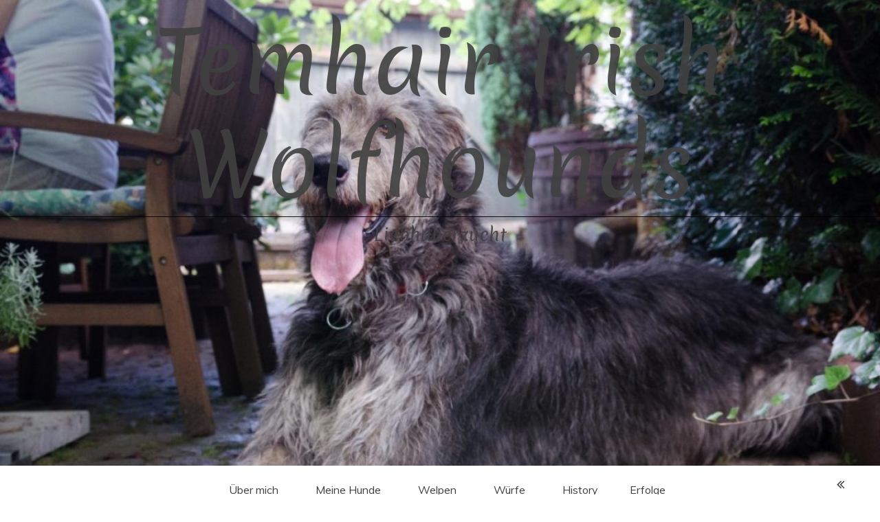

--- FILE ---
content_type: text/html; charset=UTF-8
request_url: https://temhair.com/blog/
body_size: 23398
content:
<!doctype html>
<html dir="ltr" lang="de" prefix="og: https://ogp.me/ns#">
<head>
	<meta charset="UTF-8">
	<link rel="profile" href="https://gmpg.org/xfn/11">
	<meta name="viewport" content="width=device-width, initial-scale=1, shrink-to-fit=no">
	<title>News aus dem Zwinger | Temhair Irish Wolfhounds</title>

		<!-- All in One SEO 4.9.3 - aioseo.com -->
	<meta name="description" content="Hier findet man immer die neuesten Meldungen aus dem Irish Wolfhound Zwinger" />
	<meta name="robots" content="max-image-preview:large" />
	<meta name="author" content="muellerh"/>
	<meta name="google-site-verification" content="google-site-verification: googlec83b471ffd336869.html" />
	<meta name="keywords" content="irish wolfhound,irischer wolfshund,zucht,züchter,welpen,irischer wolfshund kaufen,irish wolfhound abzugeben" />
	<link rel="canonical" href="https://temhair.com/blog/" />
	<link rel="next" href="https://temhair.com/blog/page/2/" />
	<meta name="generator" content="All in One SEO (AIOSEO) 4.9.3" />
		<meta property="og:locale" content="de_DE" />
		<meta property="og:site_name" content="Temhair Irish Wolfhounds" />
		<meta property="og:type" content="article" />
		<meta property="og:title" content="News aus dem Zwinger | Temhair Irish Wolfhounds" />
		<meta property="og:description" content="Hier findet man immer die neuesten Meldungen aus dem Irish Wolfhound Zwinger" />
		<meta property="og:url" content="https://temhair.com/blog/" />
		<meta property="article:published_time" content="2019-11-07T16:17:20+00:00" />
		<meta property="article:modified_time" content="2022-02-19T15:48:13+00:00" />
		<meta property="article:publisher" content="https://facebook.com/Temhair Irish Wolfhounds" />
		<meta name="twitter:card" content="summary" />
		<meta name="twitter:site" content="@Temhair%20Irish%20Wolfhounds" />
		<meta name="twitter:title" content="News aus dem Zwinger | Temhair Irish Wolfhounds" />
		<meta name="twitter:description" content="Hier findet man immer die neuesten Meldungen aus dem Irish Wolfhound Zwinger" />
		<script type="application/ld+json" class="aioseo-schema">
			{"@context":"https:\/\/schema.org","@graph":[{"@type":"BreadcrumbList","@id":"https:\/\/temhair.com\/blog\/#breadcrumblist","itemListElement":[{"@type":"ListItem","@id":"https:\/\/temhair.com#listItem","position":1,"name":"Home","item":"https:\/\/temhair.com","nextItem":{"@type":"ListItem","@id":"https:\/\/temhair.com\/blog\/#listItem","name":"News"}},{"@type":"ListItem","@id":"https:\/\/temhair.com\/blog\/#listItem","position":2,"name":"News","previousItem":{"@type":"ListItem","@id":"https:\/\/temhair.com#listItem","name":"Home"}}]},{"@type":"CollectionPage","@id":"https:\/\/temhair.com\/blog\/#collectionpage","url":"https:\/\/temhair.com\/blog\/","name":"News aus dem Zwinger | Temhair Irish Wolfhounds","description":"Hier findet man immer die neuesten Meldungen aus dem Irish Wolfhound Zwinger","inLanguage":"de-DE","isPartOf":{"@id":"https:\/\/temhair.com\/#website"},"breadcrumb":{"@id":"https:\/\/temhair.com\/blog\/#breadcrumblist"}},{"@type":"Person","@id":"https:\/\/temhair.com\/#person","name":"muellerh","image":{"@type":"ImageObject","@id":"https:\/\/temhair.com\/blog\/#personImage","url":"https:\/\/secure.gravatar.com\/avatar\/90d4ad0b0e9461360ce96fc3e304fe79605a192199f47b0b9acb27090bbf98b1?s=96&d=mm&r=g","width":96,"height":96,"caption":"muellerh"}},{"@type":"WebSite","@id":"https:\/\/temhair.com\/#website","url":"https:\/\/temhair.com\/","name":"Temhair Irish Wolfhounds","description":"Liebhaberzucht","inLanguage":"de-DE","publisher":{"@id":"https:\/\/temhair.com\/#person"}}]}
		</script>
		<!-- All in One SEO -->

<link rel='dns-prefetch' href='//fonts.googleapis.com' />
<link rel='dns-prefetch' href='//cdn.openshareweb.com' />
<link rel='dns-prefetch' href='//cdn.shareaholic.net' />
<link rel='dns-prefetch' href='//www.shareaholic.net' />
<link rel='dns-prefetch' href='//analytics.shareaholic.com' />
<link rel='dns-prefetch' href='//recs.shareaholic.com' />
<link rel='dns-prefetch' href='//partner.shareaholic.com' />
<link rel="alternate" type="application/rss+xml" title="Temhair Irish Wolfhounds &raquo; Feed" href="https://temhair.com/feed/" />
<link rel="alternate" type="application/rss+xml" title="Temhair Irish Wolfhounds &raquo; Kommentar-Feed" href="https://temhair.com/comments/feed/" />
<!-- Shareaholic - https://www.shareaholic.com -->
<link rel='preload' href='//cdn.shareaholic.net/assets/pub/shareaholic.js' as='script'/>
<script data-no-minify='1' data-cfasync='false'>
_SHR_SETTINGS = {"endpoints":{"local_recs_url":"https:\/\/temhair.com\/wp-admin\/admin-ajax.php?action=shareaholic_permalink_related","ajax_url":"https:\/\/temhair.com\/wp-admin\/admin-ajax.php"},"site_id":"fe49a82724796d263d1f166cd6641ab7"};
</script>
<script data-no-minify='1' data-cfasync='false' src='//cdn.shareaholic.net/assets/pub/shareaholic.js' data-shr-siteid='fe49a82724796d263d1f166cd6641ab7' async ></script>

<!-- Shareaholic Content Tags -->
<meta name='shareaholic:site_name' content='Temhair Irish Wolfhounds' />
<meta name='shareaholic:language' content='de' />
<meta name='shareaholic:article_visibility' content='private' />
<meta name='shareaholic:site_id' content='fe49a82724796d263d1f166cd6641ab7' />
<meta name='shareaholic:wp_version' content='9.7.13' />

<!-- Shareaholic Content Tags End -->
<style id='wp-img-auto-sizes-contain-inline-css' type='text/css'>
img:is([sizes=auto i],[sizes^="auto," i]){contain-intrinsic-size:3000px 1500px}
/*# sourceURL=wp-img-auto-sizes-contain-inline-css */
</style>
<style id='wp-emoji-styles-inline-css' type='text/css'>

	img.wp-smiley, img.emoji {
		display: inline !important;
		border: none !important;
		box-shadow: none !important;
		height: 1em !important;
		width: 1em !important;
		margin: 0 0.07em !important;
		vertical-align: -0.1em !important;
		background: none !important;
		padding: 0 !important;
	}
/*# sourceURL=wp-emoji-styles-inline-css */
</style>
<style id='wp-block-library-inline-css' type='text/css'>
:root{--wp-block-synced-color:#7a00df;--wp-block-synced-color--rgb:122,0,223;--wp-bound-block-color:var(--wp-block-synced-color);--wp-editor-canvas-background:#ddd;--wp-admin-theme-color:#007cba;--wp-admin-theme-color--rgb:0,124,186;--wp-admin-theme-color-darker-10:#006ba1;--wp-admin-theme-color-darker-10--rgb:0,107,160.5;--wp-admin-theme-color-darker-20:#005a87;--wp-admin-theme-color-darker-20--rgb:0,90,135;--wp-admin-border-width-focus:2px}@media (min-resolution:192dpi){:root{--wp-admin-border-width-focus:1.5px}}.wp-element-button{cursor:pointer}:root .has-very-light-gray-background-color{background-color:#eee}:root .has-very-dark-gray-background-color{background-color:#313131}:root .has-very-light-gray-color{color:#eee}:root .has-very-dark-gray-color{color:#313131}:root .has-vivid-green-cyan-to-vivid-cyan-blue-gradient-background{background:linear-gradient(135deg,#00d084,#0693e3)}:root .has-purple-crush-gradient-background{background:linear-gradient(135deg,#34e2e4,#4721fb 50%,#ab1dfe)}:root .has-hazy-dawn-gradient-background{background:linear-gradient(135deg,#faaca8,#dad0ec)}:root .has-subdued-olive-gradient-background{background:linear-gradient(135deg,#fafae1,#67a671)}:root .has-atomic-cream-gradient-background{background:linear-gradient(135deg,#fdd79a,#004a59)}:root .has-nightshade-gradient-background{background:linear-gradient(135deg,#330968,#31cdcf)}:root .has-midnight-gradient-background{background:linear-gradient(135deg,#020381,#2874fc)}:root{--wp--preset--font-size--normal:16px;--wp--preset--font-size--huge:42px}.has-regular-font-size{font-size:1em}.has-larger-font-size{font-size:2.625em}.has-normal-font-size{font-size:var(--wp--preset--font-size--normal)}.has-huge-font-size{font-size:var(--wp--preset--font-size--huge)}.has-text-align-center{text-align:center}.has-text-align-left{text-align:left}.has-text-align-right{text-align:right}.has-fit-text{white-space:nowrap!important}#end-resizable-editor-section{display:none}.aligncenter{clear:both}.items-justified-left{justify-content:flex-start}.items-justified-center{justify-content:center}.items-justified-right{justify-content:flex-end}.items-justified-space-between{justify-content:space-between}.screen-reader-text{border:0;clip-path:inset(50%);height:1px;margin:-1px;overflow:hidden;padding:0;position:absolute;width:1px;word-wrap:normal!important}.screen-reader-text:focus{background-color:#ddd;clip-path:none;color:#444;display:block;font-size:1em;height:auto;left:5px;line-height:normal;padding:15px 23px 14px;text-decoration:none;top:5px;width:auto;z-index:100000}html :where(.has-border-color){border-style:solid}html :where([style*=border-top-color]){border-top-style:solid}html :where([style*=border-right-color]){border-right-style:solid}html :where([style*=border-bottom-color]){border-bottom-style:solid}html :where([style*=border-left-color]){border-left-style:solid}html :where([style*=border-width]){border-style:solid}html :where([style*=border-top-width]){border-top-style:solid}html :where([style*=border-right-width]){border-right-style:solid}html :where([style*=border-bottom-width]){border-bottom-style:solid}html :where([style*=border-left-width]){border-left-style:solid}html :where(img[class*=wp-image-]){height:auto;max-width:100%}:where(figure){margin:0 0 1em}html :where(.is-position-sticky){--wp-admin--admin-bar--position-offset:var(--wp-admin--admin-bar--height,0px)}@media screen and (max-width:600px){html :where(.is-position-sticky){--wp-admin--admin-bar--position-offset:0px}}

/*# sourceURL=wp-block-library-inline-css */
</style><style id='wp-block-image-inline-css' type='text/css'>
.wp-block-image>a,.wp-block-image>figure>a{display:inline-block}.wp-block-image img{box-sizing:border-box;height:auto;max-width:100%;vertical-align:bottom}@media not (prefers-reduced-motion){.wp-block-image img.hide{visibility:hidden}.wp-block-image img.show{animation:show-content-image .4s}}.wp-block-image[style*=border-radius] img,.wp-block-image[style*=border-radius]>a{border-radius:inherit}.wp-block-image.has-custom-border img{box-sizing:border-box}.wp-block-image.aligncenter{text-align:center}.wp-block-image.alignfull>a,.wp-block-image.alignwide>a{width:100%}.wp-block-image.alignfull img,.wp-block-image.alignwide img{height:auto;width:100%}.wp-block-image .aligncenter,.wp-block-image .alignleft,.wp-block-image .alignright,.wp-block-image.aligncenter,.wp-block-image.alignleft,.wp-block-image.alignright{display:table}.wp-block-image .aligncenter>figcaption,.wp-block-image .alignleft>figcaption,.wp-block-image .alignright>figcaption,.wp-block-image.aligncenter>figcaption,.wp-block-image.alignleft>figcaption,.wp-block-image.alignright>figcaption{caption-side:bottom;display:table-caption}.wp-block-image .alignleft{float:left;margin:.5em 1em .5em 0}.wp-block-image .alignright{float:right;margin:.5em 0 .5em 1em}.wp-block-image .aligncenter{margin-left:auto;margin-right:auto}.wp-block-image :where(figcaption){margin-bottom:1em;margin-top:.5em}.wp-block-image.is-style-circle-mask img{border-radius:9999px}@supports ((-webkit-mask-image:none) or (mask-image:none)) or (-webkit-mask-image:none){.wp-block-image.is-style-circle-mask img{border-radius:0;-webkit-mask-image:url('data:image/svg+xml;utf8,<svg viewBox="0 0 100 100" xmlns="http://www.w3.org/2000/svg"><circle cx="50" cy="50" r="50"/></svg>');mask-image:url('data:image/svg+xml;utf8,<svg viewBox="0 0 100 100" xmlns="http://www.w3.org/2000/svg"><circle cx="50" cy="50" r="50"/></svg>');mask-mode:alpha;-webkit-mask-position:center;mask-position:center;-webkit-mask-repeat:no-repeat;mask-repeat:no-repeat;-webkit-mask-size:contain;mask-size:contain}}:root :where(.wp-block-image.is-style-rounded img,.wp-block-image .is-style-rounded img){border-radius:9999px}.wp-block-image figure{margin:0}.wp-lightbox-container{display:flex;flex-direction:column;position:relative}.wp-lightbox-container img{cursor:zoom-in}.wp-lightbox-container img:hover+button{opacity:1}.wp-lightbox-container button{align-items:center;backdrop-filter:blur(16px) saturate(180%);background-color:#5a5a5a40;border:none;border-radius:4px;cursor:zoom-in;display:flex;height:20px;justify-content:center;opacity:0;padding:0;position:absolute;right:16px;text-align:center;top:16px;width:20px;z-index:100}@media not (prefers-reduced-motion){.wp-lightbox-container button{transition:opacity .2s ease}}.wp-lightbox-container button:focus-visible{outline:3px auto #5a5a5a40;outline:3px auto -webkit-focus-ring-color;outline-offset:3px}.wp-lightbox-container button:hover{cursor:pointer;opacity:1}.wp-lightbox-container button:focus{opacity:1}.wp-lightbox-container button:focus,.wp-lightbox-container button:hover,.wp-lightbox-container button:not(:hover):not(:active):not(.has-background){background-color:#5a5a5a40;border:none}.wp-lightbox-overlay{box-sizing:border-box;cursor:zoom-out;height:100vh;left:0;overflow:hidden;position:fixed;top:0;visibility:hidden;width:100%;z-index:100000}.wp-lightbox-overlay .close-button{align-items:center;cursor:pointer;display:flex;justify-content:center;min-height:40px;min-width:40px;padding:0;position:absolute;right:calc(env(safe-area-inset-right) + 16px);top:calc(env(safe-area-inset-top) + 16px);z-index:5000000}.wp-lightbox-overlay .close-button:focus,.wp-lightbox-overlay .close-button:hover,.wp-lightbox-overlay .close-button:not(:hover):not(:active):not(.has-background){background:none;border:none}.wp-lightbox-overlay .lightbox-image-container{height:var(--wp--lightbox-container-height);left:50%;overflow:hidden;position:absolute;top:50%;transform:translate(-50%,-50%);transform-origin:top left;width:var(--wp--lightbox-container-width);z-index:9999999999}.wp-lightbox-overlay .wp-block-image{align-items:center;box-sizing:border-box;display:flex;height:100%;justify-content:center;margin:0;position:relative;transform-origin:0 0;width:100%;z-index:3000000}.wp-lightbox-overlay .wp-block-image img{height:var(--wp--lightbox-image-height);min-height:var(--wp--lightbox-image-height);min-width:var(--wp--lightbox-image-width);width:var(--wp--lightbox-image-width)}.wp-lightbox-overlay .wp-block-image figcaption{display:none}.wp-lightbox-overlay button{background:none;border:none}.wp-lightbox-overlay .scrim{background-color:#fff;height:100%;opacity:.9;position:absolute;width:100%;z-index:2000000}.wp-lightbox-overlay.active{visibility:visible}@media not (prefers-reduced-motion){.wp-lightbox-overlay.active{animation:turn-on-visibility .25s both}.wp-lightbox-overlay.active img{animation:turn-on-visibility .35s both}.wp-lightbox-overlay.show-closing-animation:not(.active){animation:turn-off-visibility .35s both}.wp-lightbox-overlay.show-closing-animation:not(.active) img{animation:turn-off-visibility .25s both}.wp-lightbox-overlay.zoom.active{animation:none;opacity:1;visibility:visible}.wp-lightbox-overlay.zoom.active .lightbox-image-container{animation:lightbox-zoom-in .4s}.wp-lightbox-overlay.zoom.active .lightbox-image-container img{animation:none}.wp-lightbox-overlay.zoom.active .scrim{animation:turn-on-visibility .4s forwards}.wp-lightbox-overlay.zoom.show-closing-animation:not(.active){animation:none}.wp-lightbox-overlay.zoom.show-closing-animation:not(.active) .lightbox-image-container{animation:lightbox-zoom-out .4s}.wp-lightbox-overlay.zoom.show-closing-animation:not(.active) .lightbox-image-container img{animation:none}.wp-lightbox-overlay.zoom.show-closing-animation:not(.active) .scrim{animation:turn-off-visibility .4s forwards}}@keyframes show-content-image{0%{visibility:hidden}99%{visibility:hidden}to{visibility:visible}}@keyframes turn-on-visibility{0%{opacity:0}to{opacity:1}}@keyframes turn-off-visibility{0%{opacity:1;visibility:visible}99%{opacity:0;visibility:visible}to{opacity:0;visibility:hidden}}@keyframes lightbox-zoom-in{0%{transform:translate(calc((-100vw + var(--wp--lightbox-scrollbar-width))/2 + var(--wp--lightbox-initial-left-position)),calc(-50vh + var(--wp--lightbox-initial-top-position))) scale(var(--wp--lightbox-scale))}to{transform:translate(-50%,-50%) scale(1)}}@keyframes lightbox-zoom-out{0%{transform:translate(-50%,-50%) scale(1);visibility:visible}99%{visibility:visible}to{transform:translate(calc((-100vw + var(--wp--lightbox-scrollbar-width))/2 + var(--wp--lightbox-initial-left-position)),calc(-50vh + var(--wp--lightbox-initial-top-position))) scale(var(--wp--lightbox-scale));visibility:hidden}}
/*# sourceURL=https://temhair.com/wp-includes/blocks/image/style.min.css */
</style>
<style id='wp-block-image-theme-inline-css' type='text/css'>
:root :where(.wp-block-image figcaption){color:#555;font-size:13px;text-align:center}.is-dark-theme :root :where(.wp-block-image figcaption){color:#ffffffa6}.wp-block-image{margin:0 0 1em}
/*# sourceURL=https://temhair.com/wp-includes/blocks/image/theme.min.css */
</style>
<style id='wp-block-media-text-inline-css' type='text/css'>
.wp-block-media-text{box-sizing:border-box;
  /*!rtl:begin:ignore*/direction:ltr;
  /*!rtl:end:ignore*/display:grid;grid-template-columns:50% 1fr;grid-template-rows:auto}.wp-block-media-text.has-media-on-the-right{grid-template-columns:1fr 50%}.wp-block-media-text.is-vertically-aligned-top>.wp-block-media-text__content,.wp-block-media-text.is-vertically-aligned-top>.wp-block-media-text__media{align-self:start}.wp-block-media-text.is-vertically-aligned-center>.wp-block-media-text__content,.wp-block-media-text.is-vertically-aligned-center>.wp-block-media-text__media,.wp-block-media-text>.wp-block-media-text__content,.wp-block-media-text>.wp-block-media-text__media{align-self:center}.wp-block-media-text.is-vertically-aligned-bottom>.wp-block-media-text__content,.wp-block-media-text.is-vertically-aligned-bottom>.wp-block-media-text__media{align-self:end}.wp-block-media-text>.wp-block-media-text__media{
  /*!rtl:begin:ignore*/grid-column:1;grid-row:1;
  /*!rtl:end:ignore*/margin:0}.wp-block-media-text>.wp-block-media-text__content{direction:ltr;
  /*!rtl:begin:ignore*/grid-column:2;grid-row:1;
  /*!rtl:end:ignore*/padding:0 8%;word-break:break-word}.wp-block-media-text.has-media-on-the-right>.wp-block-media-text__media{
  /*!rtl:begin:ignore*/grid-column:2;grid-row:1
  /*!rtl:end:ignore*/}.wp-block-media-text.has-media-on-the-right>.wp-block-media-text__content{
  /*!rtl:begin:ignore*/grid-column:1;grid-row:1
  /*!rtl:end:ignore*/}.wp-block-media-text__media a{display:block}.wp-block-media-text__media img,.wp-block-media-text__media video{height:auto;max-width:unset;vertical-align:middle;width:100%}.wp-block-media-text.is-image-fill>.wp-block-media-text__media{background-size:cover;height:100%;min-height:250px}.wp-block-media-text.is-image-fill>.wp-block-media-text__media>a{display:block;height:100%}.wp-block-media-text.is-image-fill>.wp-block-media-text__media img{height:1px;margin:-1px;overflow:hidden;padding:0;position:absolute;width:1px;clip:rect(0,0,0,0);border:0}.wp-block-media-text.is-image-fill-element>.wp-block-media-text__media{height:100%;min-height:250px}.wp-block-media-text.is-image-fill-element>.wp-block-media-text__media>a{display:block;height:100%}.wp-block-media-text.is-image-fill-element>.wp-block-media-text__media img{height:100%;object-fit:cover;width:100%}@media (max-width:600px){.wp-block-media-text.is-stacked-on-mobile{grid-template-columns:100%!important}.wp-block-media-text.is-stacked-on-mobile>.wp-block-media-text__media{grid-column:1;grid-row:1}.wp-block-media-text.is-stacked-on-mobile>.wp-block-media-text__content{grid-column:1;grid-row:2}}
/*# sourceURL=https://temhair.com/wp-includes/blocks/media-text/style.min.css */
</style>
<style id='wp-block-paragraph-inline-css' type='text/css'>
.is-small-text{font-size:.875em}.is-regular-text{font-size:1em}.is-large-text{font-size:2.25em}.is-larger-text{font-size:3em}.has-drop-cap:not(:focus):first-letter{float:left;font-size:8.4em;font-style:normal;font-weight:100;line-height:.68;margin:.05em .1em 0 0;text-transform:uppercase}body.rtl .has-drop-cap:not(:focus):first-letter{float:none;margin-left:.1em}p.has-drop-cap.has-background{overflow:hidden}:root :where(p.has-background){padding:1.25em 2.375em}:where(p.has-text-color:not(.has-link-color)) a{color:inherit}p.has-text-align-left[style*="writing-mode:vertical-lr"],p.has-text-align-right[style*="writing-mode:vertical-rl"]{rotate:180deg}
/*# sourceURL=https://temhair.com/wp-includes/blocks/paragraph/style.min.css */
</style>
<style id='global-styles-inline-css' type='text/css'>
:root{--wp--preset--aspect-ratio--square: 1;--wp--preset--aspect-ratio--4-3: 4/3;--wp--preset--aspect-ratio--3-4: 3/4;--wp--preset--aspect-ratio--3-2: 3/2;--wp--preset--aspect-ratio--2-3: 2/3;--wp--preset--aspect-ratio--16-9: 16/9;--wp--preset--aspect-ratio--9-16: 9/16;--wp--preset--color--black: #000000;--wp--preset--color--cyan-bluish-gray: #abb8c3;--wp--preset--color--white: #ffffff;--wp--preset--color--pale-pink: #f78da7;--wp--preset--color--vivid-red: #cf2e2e;--wp--preset--color--luminous-vivid-orange: #ff6900;--wp--preset--color--luminous-vivid-amber: #fcb900;--wp--preset--color--light-green-cyan: #7bdcb5;--wp--preset--color--vivid-green-cyan: #00d084;--wp--preset--color--pale-cyan-blue: #8ed1fc;--wp--preset--color--vivid-cyan-blue: #0693e3;--wp--preset--color--vivid-purple: #9b51e0;--wp--preset--gradient--vivid-cyan-blue-to-vivid-purple: linear-gradient(135deg,rgb(6,147,227) 0%,rgb(155,81,224) 100%);--wp--preset--gradient--light-green-cyan-to-vivid-green-cyan: linear-gradient(135deg,rgb(122,220,180) 0%,rgb(0,208,130) 100%);--wp--preset--gradient--luminous-vivid-amber-to-luminous-vivid-orange: linear-gradient(135deg,rgb(252,185,0) 0%,rgb(255,105,0) 100%);--wp--preset--gradient--luminous-vivid-orange-to-vivid-red: linear-gradient(135deg,rgb(255,105,0) 0%,rgb(207,46,46) 100%);--wp--preset--gradient--very-light-gray-to-cyan-bluish-gray: linear-gradient(135deg,rgb(238,238,238) 0%,rgb(169,184,195) 100%);--wp--preset--gradient--cool-to-warm-spectrum: linear-gradient(135deg,rgb(74,234,220) 0%,rgb(151,120,209) 20%,rgb(207,42,186) 40%,rgb(238,44,130) 60%,rgb(251,105,98) 80%,rgb(254,248,76) 100%);--wp--preset--gradient--blush-light-purple: linear-gradient(135deg,rgb(255,206,236) 0%,rgb(152,150,240) 100%);--wp--preset--gradient--blush-bordeaux: linear-gradient(135deg,rgb(254,205,165) 0%,rgb(254,45,45) 50%,rgb(107,0,62) 100%);--wp--preset--gradient--luminous-dusk: linear-gradient(135deg,rgb(255,203,112) 0%,rgb(199,81,192) 50%,rgb(65,88,208) 100%);--wp--preset--gradient--pale-ocean: linear-gradient(135deg,rgb(255,245,203) 0%,rgb(182,227,212) 50%,rgb(51,167,181) 100%);--wp--preset--gradient--electric-grass: linear-gradient(135deg,rgb(202,248,128) 0%,rgb(113,206,126) 100%);--wp--preset--gradient--midnight: linear-gradient(135deg,rgb(2,3,129) 0%,rgb(40,116,252) 100%);--wp--preset--font-size--small: 13px;--wp--preset--font-size--medium: 20px;--wp--preset--font-size--large: 36px;--wp--preset--font-size--x-large: 42px;--wp--preset--spacing--20: 0.44rem;--wp--preset--spacing--30: 0.67rem;--wp--preset--spacing--40: 1rem;--wp--preset--spacing--50: 1.5rem;--wp--preset--spacing--60: 2.25rem;--wp--preset--spacing--70: 3.38rem;--wp--preset--spacing--80: 5.06rem;--wp--preset--shadow--natural: 6px 6px 9px rgba(0, 0, 0, 0.2);--wp--preset--shadow--deep: 12px 12px 50px rgba(0, 0, 0, 0.4);--wp--preset--shadow--sharp: 6px 6px 0px rgba(0, 0, 0, 0.2);--wp--preset--shadow--outlined: 6px 6px 0px -3px rgb(255, 255, 255), 6px 6px rgb(0, 0, 0);--wp--preset--shadow--crisp: 6px 6px 0px rgb(0, 0, 0);}:where(.is-layout-flex){gap: 0.5em;}:where(.is-layout-grid){gap: 0.5em;}body .is-layout-flex{display: flex;}.is-layout-flex{flex-wrap: wrap;align-items: center;}.is-layout-flex > :is(*, div){margin: 0;}body .is-layout-grid{display: grid;}.is-layout-grid > :is(*, div){margin: 0;}:where(.wp-block-columns.is-layout-flex){gap: 2em;}:where(.wp-block-columns.is-layout-grid){gap: 2em;}:where(.wp-block-post-template.is-layout-flex){gap: 1.25em;}:where(.wp-block-post-template.is-layout-grid){gap: 1.25em;}.has-black-color{color: var(--wp--preset--color--black) !important;}.has-cyan-bluish-gray-color{color: var(--wp--preset--color--cyan-bluish-gray) !important;}.has-white-color{color: var(--wp--preset--color--white) !important;}.has-pale-pink-color{color: var(--wp--preset--color--pale-pink) !important;}.has-vivid-red-color{color: var(--wp--preset--color--vivid-red) !important;}.has-luminous-vivid-orange-color{color: var(--wp--preset--color--luminous-vivid-orange) !important;}.has-luminous-vivid-amber-color{color: var(--wp--preset--color--luminous-vivid-amber) !important;}.has-light-green-cyan-color{color: var(--wp--preset--color--light-green-cyan) !important;}.has-vivid-green-cyan-color{color: var(--wp--preset--color--vivid-green-cyan) !important;}.has-pale-cyan-blue-color{color: var(--wp--preset--color--pale-cyan-blue) !important;}.has-vivid-cyan-blue-color{color: var(--wp--preset--color--vivid-cyan-blue) !important;}.has-vivid-purple-color{color: var(--wp--preset--color--vivid-purple) !important;}.has-black-background-color{background-color: var(--wp--preset--color--black) !important;}.has-cyan-bluish-gray-background-color{background-color: var(--wp--preset--color--cyan-bluish-gray) !important;}.has-white-background-color{background-color: var(--wp--preset--color--white) !important;}.has-pale-pink-background-color{background-color: var(--wp--preset--color--pale-pink) !important;}.has-vivid-red-background-color{background-color: var(--wp--preset--color--vivid-red) !important;}.has-luminous-vivid-orange-background-color{background-color: var(--wp--preset--color--luminous-vivid-orange) !important;}.has-luminous-vivid-amber-background-color{background-color: var(--wp--preset--color--luminous-vivid-amber) !important;}.has-light-green-cyan-background-color{background-color: var(--wp--preset--color--light-green-cyan) !important;}.has-vivid-green-cyan-background-color{background-color: var(--wp--preset--color--vivid-green-cyan) !important;}.has-pale-cyan-blue-background-color{background-color: var(--wp--preset--color--pale-cyan-blue) !important;}.has-vivid-cyan-blue-background-color{background-color: var(--wp--preset--color--vivid-cyan-blue) !important;}.has-vivid-purple-background-color{background-color: var(--wp--preset--color--vivid-purple) !important;}.has-black-border-color{border-color: var(--wp--preset--color--black) !important;}.has-cyan-bluish-gray-border-color{border-color: var(--wp--preset--color--cyan-bluish-gray) !important;}.has-white-border-color{border-color: var(--wp--preset--color--white) !important;}.has-pale-pink-border-color{border-color: var(--wp--preset--color--pale-pink) !important;}.has-vivid-red-border-color{border-color: var(--wp--preset--color--vivid-red) !important;}.has-luminous-vivid-orange-border-color{border-color: var(--wp--preset--color--luminous-vivid-orange) !important;}.has-luminous-vivid-amber-border-color{border-color: var(--wp--preset--color--luminous-vivid-amber) !important;}.has-light-green-cyan-border-color{border-color: var(--wp--preset--color--light-green-cyan) !important;}.has-vivid-green-cyan-border-color{border-color: var(--wp--preset--color--vivid-green-cyan) !important;}.has-pale-cyan-blue-border-color{border-color: var(--wp--preset--color--pale-cyan-blue) !important;}.has-vivid-cyan-blue-border-color{border-color: var(--wp--preset--color--vivid-cyan-blue) !important;}.has-vivid-purple-border-color{border-color: var(--wp--preset--color--vivid-purple) !important;}.has-vivid-cyan-blue-to-vivid-purple-gradient-background{background: var(--wp--preset--gradient--vivid-cyan-blue-to-vivid-purple) !important;}.has-light-green-cyan-to-vivid-green-cyan-gradient-background{background: var(--wp--preset--gradient--light-green-cyan-to-vivid-green-cyan) !important;}.has-luminous-vivid-amber-to-luminous-vivid-orange-gradient-background{background: var(--wp--preset--gradient--luminous-vivid-amber-to-luminous-vivid-orange) !important;}.has-luminous-vivid-orange-to-vivid-red-gradient-background{background: var(--wp--preset--gradient--luminous-vivid-orange-to-vivid-red) !important;}.has-very-light-gray-to-cyan-bluish-gray-gradient-background{background: var(--wp--preset--gradient--very-light-gray-to-cyan-bluish-gray) !important;}.has-cool-to-warm-spectrum-gradient-background{background: var(--wp--preset--gradient--cool-to-warm-spectrum) !important;}.has-blush-light-purple-gradient-background{background: var(--wp--preset--gradient--blush-light-purple) !important;}.has-blush-bordeaux-gradient-background{background: var(--wp--preset--gradient--blush-bordeaux) !important;}.has-luminous-dusk-gradient-background{background: var(--wp--preset--gradient--luminous-dusk) !important;}.has-pale-ocean-gradient-background{background: var(--wp--preset--gradient--pale-ocean) !important;}.has-electric-grass-gradient-background{background: var(--wp--preset--gradient--electric-grass) !important;}.has-midnight-gradient-background{background: var(--wp--preset--gradient--midnight) !important;}.has-small-font-size{font-size: var(--wp--preset--font-size--small) !important;}.has-medium-font-size{font-size: var(--wp--preset--font-size--medium) !important;}.has-large-font-size{font-size: var(--wp--preset--font-size--large) !important;}.has-x-large-font-size{font-size: var(--wp--preset--font-size--x-large) !important;}
/*# sourceURL=global-styles-inline-css */
</style>

<style id='classic-theme-styles-inline-css' type='text/css'>
/*! This file is auto-generated */
.wp-block-button__link{color:#fff;background-color:#32373c;border-radius:9999px;box-shadow:none;text-decoration:none;padding:calc(.667em + 2px) calc(1.333em + 2px);font-size:1.125em}.wp-block-file__button{background:#32373c;color:#fff;text-decoration:none}
/*# sourceURL=/wp-includes/css/classic-themes.min.css */
</style>
<link rel='stylesheet' id='wppa_style-css' href='https://temhair.com/wp-content/plugins/wp-photo-album-plus/wppa-style.css?ver=251224-163300' type='text/css' media='all' />
<style id='wppa_style-inline-css' type='text/css'>

.wppa-box {	border-style: solid; border-width:1px;border-radius:6px; -moz-border-radius:6px;margin-bottom:8px;background-color:#eeeeee;border-color:#cccccc; }
.wppa-mini-box { border-style: solid; border-width:1px;border-radius:2px;border-color:#cccccc; }
.wppa-cover-box {  }
.wppa-cover-text-frame {  }
.wppa-box-text {  }
.wppa-box-text, .wppa-box-text-nocolor { font-weight:normal; }
.wppa-thumb-text { font-weight:normal; }
.wppa-nav-text { font-weight:normal; }
.wppa-img { background-color:#eeeeee; }
.wppa-title { font-weight:bold; }
.wppa-fulldesc { font-weight:normal; }
.wppa-fulltitle { font-weight:normal; }
/*# sourceURL=wppa_style-inline-css */
</style>
<link rel='stylesheet' id='kenwheeler-slicktheme-css' href='https://temhair.com/wp-content/themes/voice-blog/css/slick-theme.css?ver=1.9.0' type='text/css' media='all' />
<link rel='stylesheet' id='bootstrap-css' href='https://temhair.com/wp-content/themes/voice-blog/css/bootstrap.css?ver=4.1.1' type='text/css' media='all' />
<link rel='stylesheet' id='voice-blog-style-css' href='https://temhair.com/wp-content/themes/voice-blog/style.css?ver=6.9' type='text/css' media='all' />
<link rel='stylesheet' id='kenwheeler-slick-css' href='https://temhair.com/wp-content/themes/voice-blog/css/slick.css?ver=1.9.0' type='text/css' media='all' />
<link rel='stylesheet' id='voice-blog-sidenav-css' href='https://temhair.com/wp-content/themes/voice-blog/css/sidenav.css?ver=1.0.0' type='text/css' media='all' />
<link rel='stylesheet' id='font-awesome-css' href='https://temhair.com/wp-content/themes/voice-blog/css/font-awesome.css?ver=1.9.0' type='text/css' media='all' />
<link rel='stylesheet' id='wow-css' href='https://temhair.com/wp-content/themes/voice-blog/css/animate.css?ver=1.1.0' type='text/css' media='all' />
<link rel='stylesheet' id='google-webfonts-css' href='https://fonts.googleapis.com/css?family=Merienda|Poppins|Muli' type='text/css' media='all' />
<script type="text/javascript" src="https://temhair.com/wp-includes/js/dist/hooks.min.js?ver=dd5603f07f9220ed27f1" id="wp-hooks-js"></script>
<script type="text/javascript" src="https://temhair.com/wp-includes/js/dist/i18n.min.js?ver=c26c3dc7bed366793375" id="wp-i18n-js"></script>
<script type="text/javascript" id="wp-i18n-js-after">
/* <![CDATA[ */
wp.i18n.setLocaleData( { 'text direction\u0004ltr': [ 'ltr' ] } );
//# sourceURL=wp-i18n-js-after
/* ]]> */
</script>
<script type="text/javascript" src="https://temhair.com/wp-content/plugins/wp-photo-album-plus/js/wppa-decls.js?ver=251224-153300" id="wppa-decls-js"></script>
<script type="text/javascript" id="wppa-decls-js-after">
/* <![CDATA[ */
const { __ } = wp.i18n;

wppaSiteUrl = "https://temhair.com",
wppaThumbPageSize = 0,
wppaResizeEndDelay = 200,
wppaScrollEndDelay = 200,
_wppaTextDelay = 800,
wppaEasingSlide = "swing",
wppaEasingLightbox = "swing",
wppaEasingPopup = "swing",
wppaUploadButtonText = "Durchsuchen...",
wppaOvlBigBrowse = false,
wppaOvlSmallBrowse = true,
wppaImageMagickDefaultAspect = "NaN",
wppaImageDirectory = "https://temhair.com/wp-content/uploads/wppa/icons/",
wppaWppaUrl = "https://temhair.com/wp-content/plugins/wp-photo-album-plus",
wppaIncludeUrl = "https://temhair.com/wp-includes",
wppaAjaxMethod = "rest",
wppaAjaxUrl = "https://temhair.com/wp-json/wp-photo-album-plus/endPoint",
wppaAdminAjaxUrl = "https://temhair.com/wp-admin/admin-ajax.php",
wppaUploadUrl = "https://temhair.com/wp-content/uploads/wppa",
wppaIsIe = false,
wppaIsSafari = false,
wppaSlideshowNavigationType = "icons",
wppaSlideshowDefaultTimeout = 2.5,
wppaAudioHeight = 32,
wppaFilmThumbTitle = "Doppelklicke zum Starten/Stoppen der Diashow",
wppaClickToView = "Klick zum Anzeigen",
wppaLang = "",
wppaVoteForMe = "Stimme für mich!",
wppaVotedForMe = "Für mich gestimmt.",
wppaGlobalFsIconSize = "32",
wppaFsFillcolor = "#999999",
wppaFsBgcolor = "transparent",
wppaFsPolicy = "lightbox",
wppaNiceScroll = false,
wppaNiceScrollOpts = {cursorwidth:8,
cursoropacitymin:0.4,
cursorcolor:'#777777',
cursorborder:'none',
cursorborderradius:6,
autohidemode:'leave',
nativeparentscrolling:false,
preservenativescrolling:false,
bouncescroll:false,
smoothscroll:true,
cursorborder:'2px solid transparent',},
wppaVersion = "9.1.06.009",
wppaBackgroundColorImage = "#eeeeee",
wppaPopupLinkType = "photo",
wppaAnimationType = "fadeover",
wppaAnimationSpeed = 800,
wppaThumbnailAreaDelta = 14,
wppaTextFrameDelta = 181,
wppaBoxDelta = 14,
wppaFilmShowGlue = true,
wppaMiniTreshold = 500,
wppaRatingOnce = false,
wppaHideWhenEmpty = false,
wppaBGcolorNumbar = "#cccccc",
wppaBcolorNumbar = "#cccccc",
wppaBGcolorNumbarActive = "#333333",
wppaBcolorNumbarActive = "#333333",
wppaFontFamilyNumbar = "",
wppaFontSizeNumbar = "px",
wppaFontColorNumbar = "#777777",
wppaFontWeightNumbar = "normal",
wppaFontFamilyNumbarActive = "",
wppaFontSizeNumbarActive = "px",
wppaFontColorNumbarActive = "#777777",
wppaFontWeightNumbarActive = "bold",
wppaNumbarMax = "10",
wppaNextOnCallback = false,
wppaStarOpacity = 0.2,
wppaEmailRequired = "required",
wppaSlideBorderWidth = 0,
wppaAllowAjax = true,
wppaThumbTargetBlank = false,
wppaRatingMax = 5,
wppaRatingDisplayType = "graphic",
wppaRatingPrec = 2,
wppaStretch = false,
wppaMinThumbSpace = 4,
wppaThumbSpaceAuto = true,
wppaMagnifierCursor = "magnifier-small.png",
wppaAutoOpenComments = true,
wppaUpdateAddressLine = true,
wppaSlideSwipe = false,
wppaMaxCoverWidth = 1024,
wppaSlideToFullpopup = false,
wppaComAltSize = 75,
wppaBumpViewCount = true,
wppaBumpClickCount = false,
wppaShareHideWhenRunning = true,
wppaFotomoto = false,
wppaFotomotoHideWhenRunning = false,
wppaCommentRequiredAfterVote = false,
wppaFotomotoMinWidth = 400,
wppaOvlHires = true,
wppaSlideVideoStart = false,
wppaSlideAudioStart = false,
wppaOvlRadius = 12,
wppaOvlBorderWidth = 8,
wppaThemeStyles = "",
wppaStickyHeaderHeight = 0,
wppaRenderModal = false,
wppaModalQuitImg = "url(https://temhair.com/wp-content/uploads/wppa/icons/smallcross-black.gif )",
wppaBoxRadius = "6",
wppaModalBgColor = "#ffffff",
wppaUploadEdit = "-none-",
wppaSvgFillcolor = "#666666",
wppaSvgBgcolor = "transparent",
wppaOvlSvgFillcolor = "#999999",
wppaOvlSvgBgcolor = "transparent",
wppaSvgCornerStyle = "medium",
wppaHideRightClick = false,
wppaGeoZoom = 10,
wppaLazyLoad = false,
wppaAreaMaxFrac = 0,
wppaAreaMaxFracSlide = 0,
wppaAreaMaxFracAudio = 0,
wppaIconSizeNormal = "default",
wppaIconSizeSlide = "default",
wppaResponseSpeed = 0,
wppaExtendedResizeCount = 0,
wppaExtendedResizeDelay = 1000,
wppaCoverSpacing = 8,
wppaFilmonlyContinuous = false,
wppaNoAnimateOnMobile = false,
wppaAjaxScroll = true,
wppaThumbSize = 100,
wppaTfMargin = 4,
wppaRequestInfoDialogText = "Bitte hier deine Frage eingeben",
wppaThumbAspect = 0.75,
wppaStartStopNew = false,
wppaSlideVideoPauseStop = false,
wppaThumbNolink = false;
wppaOvlTxtHeight = "auto",
wppaOvlOpacity = 0.8,
wppaOvlOnclickType = "none",
wppaOvlTheme = "black",
wppaOvlAnimSpeed = 300,
wppaOvlSlideSpeedDefault = 5000,
wppaVer4WindowWidth = 800,
wppaVer4WindowHeight = 600,
wppaOvlShowCounter = true,
wppaOvlFontFamily = "",
wppaOvlFontSize = "10",
wppaOvlFontColor = "",
wppaOvlFontWeight = "bold",
wppaOvlLineHeight = "10",
wppaOvlVideoStart = true,
wppaOvlAudioStart = true,
wppaOvlSlideStartDefault = true,
wppaOvlShowStartStop = true,
wppaIsMobile = false,
wppaIsIpad = false,
wppaOvlIconSize = "32px",
wppaOvlBrowseOnClick = false,
wppaOvlGlobal = false,
wppaPhotoDirectory = "https://temhair.com/wp-content/uploads/wppa/",
wppaThumbDirectory = "https://temhair.com/wp-content/uploads/wppa/thumbs/",
wppaTempDirectory = "https://temhair.com/wp-content/uploads/wppa/temp/",
wppaFontDirectory = "https://temhair.com/wp-content/uploads/wppa/fonts/",
wppaOutputType = "-none-",
wppaOvlNavIconSize = 32,
wppaOvlVideoPauseStop = false;var
wppaShortcodeTemplate = "";
wppaShortcodeTemplateId = "";
//# sourceURL=wppa-decls-js-after
/* ]]> */
</script>
<script type="text/javascript" src="https://temhair.com/wp-includes/js/jquery/jquery.min.js?ver=3.7.1" id="jquery-core-js"></script>
<script type="text/javascript" src="https://temhair.com/wp-includes/js/jquery/jquery-migrate.min.js?ver=3.4.1" id="jquery-migrate-js"></script>
<script type="text/javascript" src="https://temhair.com/wp-includes/js/jquery/jquery.form.min.js?ver=4.3.0" id="jquery-form-js"></script>
<script type="text/javascript" src="https://temhair.com/wp-includes/js/imagesloaded.min.js?ver=5.0.0" id="imagesloaded-js"></script>
<script type="text/javascript" src="https://temhair.com/wp-includes/js/masonry.min.js?ver=4.2.2" id="masonry-js"></script>
<script type="text/javascript" src="https://temhair.com/wp-includes/js/jquery/jquery.masonry.min.js?ver=3.1.2b" id="jquery-masonry-js"></script>
<script type="text/javascript" src="https://temhair.com/wp-includes/js/jquery/ui/core.min.js?ver=1.13.3" id="jquery-ui-core-js"></script>
<script type="text/javascript" src="https://temhair.com/wp-includes/js/jquery/ui/mouse.min.js?ver=1.13.3" id="jquery-ui-mouse-js"></script>
<script type="text/javascript" src="https://temhair.com/wp-includes/js/jquery/ui/resizable.min.js?ver=1.13.3" id="jquery-ui-resizable-js"></script>
<script type="text/javascript" src="https://temhair.com/wp-includes/js/jquery/ui/draggable.min.js?ver=1.13.3" id="jquery-ui-draggable-js"></script>
<script type="text/javascript" src="https://temhair.com/wp-includes/js/jquery/ui/controlgroup.min.js?ver=1.13.3" id="jquery-ui-controlgroup-js"></script>
<script type="text/javascript" src="https://temhair.com/wp-includes/js/jquery/ui/checkboxradio.min.js?ver=1.13.3" id="jquery-ui-checkboxradio-js"></script>
<script type="text/javascript" src="https://temhair.com/wp-includes/js/jquery/ui/button.min.js?ver=1.13.3" id="jquery-ui-button-js"></script>
<script type="text/javascript" src="https://temhair.com/wp-includes/js/jquery/ui/dialog.min.js?ver=1.13.3" id="jquery-ui-dialog-js"></script>
<script type="text/javascript" id="wppa-all-js-extra">
/* <![CDATA[ */
var wppaObj = {"restUrl":"https://temhair.com/wp-json/","restNonce":"8a95eb68ec"};
//# sourceURL=wppa-all-js-extra
/* ]]> */
</script>
<script type="text/javascript" src="https://temhair.com/wp-content/plugins/wp-photo-album-plus/js/wppa-all.js?ver=251224-153300" id="wppa-all-js"></script>
<script type="text/javascript" src="https://temhair.com/wp-content/plugins/wp-photo-album-plus/vendor/jquery-easing/jquery.easing.min.js?ver=9.1.06.009" id="nicescrollr-easing-min-js-js"></script>
<script type="text/javascript" src="https://temhair.com/wp-content/themes/voice-blog/js/wow.js?ver=1.1.0" id="wowscript-js"></script>
<link rel="https://api.w.org/" href="https://temhair.com/wp-json/" /><link rel="EditURI" type="application/rsd+xml" title="RSD" href="https://temhair.com/xmlrpc.php?rsd" />
<meta name="generator" content="WordPress 6.9" />
	<style type="text/css">
    a:hover,
    a .cat:hover,
    .site-title a:hover,
    header ul li a:hover,
    .nav li:hover,
    .sidenav-menu a:hover,
    .middle-content .tag-date-comment ul li span a:hover,
    .bl-date:hover,
    .sidebar .categories ul li a:hover,
    .fa:hover,
    p a:link {
        color: #e89a35;
    }
    .video-widths {
	width: 41.4% ;
    }
    @media (max-width: 475px){
	
    audio {
        height: 120px !important;
    }
}
    </style>
<link rel="icon" href="https://temhair.com/wp-content/uploads/2019/12/cropped-Temhair-Logo_Vorlage-1-32x32.jpg" sizes="32x32" />
<link rel="icon" href="https://temhair.com/wp-content/uploads/2019/12/cropped-Temhair-Logo_Vorlage-1-192x192.jpg" sizes="192x192" />
<link rel="apple-touch-icon" href="https://temhair.com/wp-content/uploads/2019/12/cropped-Temhair-Logo_Vorlage-1-180x180.jpg" />
<meta name="msapplication-TileImage" content="https://temhair.com/wp-content/uploads/2019/12/cropped-Temhair-Logo_Vorlage-1-270x270.jpg" />
</head>

<body class="blog wp-embed-responsive wp-theme-voice-blog hfeed"  >
<div id="page" class="site">
	<a class="skip-link screen-reader-text" href="#content">Skip to content</a>
	<header id="masthead" class="site-header ">
		<div id = "main_header">
								<div class="container-header">
					<div >
					<div id="wp-custom-header" class="wp-custom-header"><img src="https://temhair.com/wp-content/uploads/2019/11/cropped-Germany-Medium-14.jpg" width="1200" height="636" alt="" srcset="https://temhair.com/wp-content/uploads/2019/11/cropped-Germany-Medium-14.jpg 1200w, https://temhair.com/wp-content/uploads/2019/11/cropped-Germany-Medium-14-300x159.jpg 300w, https://temhair.com/wp-content/uploads/2019/11/cropped-Germany-Medium-14-1024x543.jpg 1024w, https://temhair.com/wp-content/uploads/2019/11/cropped-Germany-Medium-14-768x407.jpg 768w" sizes="(max-width: 1200px) 100vw, 1200px" decoding="async" fetchpriority="high" /></div>	
					</div>
					<!-- Title -->
					<div class=" logo text-center mx-auto overlays" >
						
						<h1 class="site-title"><a href="https://temhair.com/" rel="home">Temhair Irish Wolfhounds</a></h1>
												<p class="site-description">Liebhaberzucht</p>
											</div>
				</div>
					</div> 	<!-- end Main header -->
	</header><!-- #masthead -->
	<div id="content" class="site-content">
		<div id = "main-bar" class = "sticky-top pt-2 pb-2 sticky-top-main-menu" >
			
			
			<!-- Main menu -->
			<nav id="main_nav" class=" navbar navbar-expand-lg col-lg-12 " role="navigation">
				 	
				<div class =" custom-logo ml-4 mr-5 float-left pl-5 " >	
					 
				</div> 
					
			<!-- Brand and toggle get grouped for better mobile display -->
									<button class="navbar-toggler mr-5" type="button" data-toggle="collapse" data-target="#collapse-1" aria-controls="bs-example-navbar-collapse-1" aria-expanded="false" aria-label="Toggle navigation">
						<span class="fa fa-bars bg-white"></span>
					</button>
				<div id="collapse-1" class="collapse navbar-collapse"><ul id="menu-hauptmenue" class="nav navbar-nav mx-auto "><li itemscope="itemscope" itemtype="https://www.schema.org/SiteNavigationElement" id="menu-item-132" class="menu-item menu-item-type-post_type menu-item-object-page menu-item-132 nav-item"><a title="Über mich" href="https://temhair.com/ueber-mich/" class="nav-link">Über mich</a></li>
<li itemscope="itemscope" itemtype="https://www.schema.org/SiteNavigationElement" id="menu-item-130" class="menu-item menu-item-type-post_type menu-item-object-page menu-item-130 nav-item"><a title="Meine Hunde" href="https://temhair.com/meine-hunde/" class="nav-link">Meine Hunde</a></li>
<li itemscope="itemscope" itemtype="https://www.schema.org/SiteNavigationElement" id="menu-item-131" class="menu-item menu-item-type-post_type menu-item-object-page menu-item-131 nav-item"><a title="Welpen" href="https://temhair.com/welpen/" class="nav-link">Welpen</a></li>
<li itemscope="itemscope" itemtype="https://www.schema.org/SiteNavigationElement" id="menu-item-998" class="menu-item menu-item-type-post_type menu-item-object-page menu-item-998 nav-item"><a title="Würfe" href="https://temhair.com/wuerfe/" class="nav-link">Würfe</a></li>
<li itemscope="itemscope" itemtype="https://www.schema.org/SiteNavigationElement" id="menu-item-135" class="menu-item menu-item-type-post_type menu-item-object-page menu-item-135 nav-item"><a title="History" href="https://temhair.com/history/" class="nav-link">History</a></li>
<li itemscope="itemscope" itemtype="https://www.schema.org/SiteNavigationElement" id="menu-item-134" class="menu-item menu-item-type-post_type menu-item-object-page menu-item-134 nav-item"><a title="Erfolge" href="https://temhair.com/erfolge/" class="nav-link">Erfolge</a></li>
</ul></div>				<div id ="right-nav" class=' mr-5 float-right'>
						<!-- Right nav -->
						<ul class="search-tab ">
							<li><a href="javascript:;" class="toggle" id="sidenav-toggle" ><span class="fa fa-angle-double-left  bg-white" aria-hidden="true"></span></a></li>
						</ul>
				</div>	

			</nav> <!-- End Main menu -->
			<div class ="clearfix"></div>
			
		</div> <!-- main-bar -->
		<!-- side nav -->
		<nav class="sidenav" data-sidenav data-sidenav-toggle="#sidenav-toggle">
		<a id ="closebtn" href="javascript:void(0)" class="closebtn">&times;</a>					
			<aside id="sidebar-4" class="widget-area sidebar">
	</aside><!-- #secondary -->
 
		</nav> <!-- end side nav -->
		<div id="primary" class="content-area">
	<main id="main" class="site-main">
		<section id ="layout-sidebar-6" class ="container-fluid"> 
				</section>
				<section class="middle-content blog-post ">
			<div class="container-fluid">
				<div class ="row" >
					<div class="col-lg-12 ">
																										<section class="mt-5">
									<div class="grid-blog">
										<h2 class ="section-title text-center mb-5 mt-5"> </h2>
										<div class="row">
																								<div class="col-md-6">
														<article id="post-2139" class="post-2139 post type-post status-publish format-standard hentry category-uncategorized">
    <div class="card wow fadeInUp" >
                    <div>
                <img  class="card-img-top " src = "https://temhair.com/wp-content/themes/voice-blog/images/500x400.jpg " >
            </div>
                    <div class="card-body">
        
            <header class="entry-header">
                <h2 class=" text-left card-title blog-post-title"><a href="https://temhair.com/kind-und-hund/" rel="bookmark">Kind und Hund</a></h2>                
                <div class="tag-date-comment">
                    <ul>
	<a href="https://temhair.com/category/uncategorized/"><li class="cat mr-2 mb-4"> Uncategorized</li></a>	</ul>
	                    <ul class="pro-meta mb-3">
                        <li><span class="date"><a><i class="fa fa-book"></i><span class="pl-1"> 1 min</span></a></span></li>                                                    <li><span><a><i class="fa fa-calendar-times-o"></i>
                            <span class="pl-1"> 8 Monaten ago </span> 
                            </a></span> </li>
                        <li><span class="date"><a><i class="fa fa-video-camera"></i><span class="pl-1"> 1</span></a></span></li>                    </ul>
                    <div style='display:none;' class='shareaholic-canvas' data-app='share_buttons' data-title='Kind und Hund' data-link='https://temhair.com/kind-und-hund/' data-app-id-name='index_above_content'></div><p class="text-justify">Die Hunde und ich hatten gestern ganz lieben Besuch. Die kleine Olivia übt schon mal mit Rani für &#8222;Kind und Hund&#8220;</p>
<div style='display:none;' class='shareaholic-canvas' data-app='share_buttons' data-title='Kind und Hund' data-link='https://temhair.com/kind-und-hund/' data-app-id-name='index_below_content'></div>                    <ul class="date-comment">
                                                    <li> <span class="posted-on "><a href="https://temhair.com/2025/05/" rel="bookmark"><time class="entry-date published updated" datetime="12/05/2025">12/05/2025</time></a></span></li>
                                                                            <li></li>
                                                <li></li>
                    </ul>
                                            <span class ="tag"> </span>
                                    </div>
            </header>
            
            
        </div>
    </div>
    <footer class="entry-footer">
        					<a class=" btn mt-4" data-toggle="modal" data-target="#post-content-2139">Read More</a>
			<!-- Modal -->
			<div class="modal fade" id="post-content-2139" role="dialog" data-lenis-prevent>
				<div class="modal-dialog modal-dialog-centered modal-dialog-scrollable modal-lg">
					<!-- Modal content-->
					<div class="modal-content">
						<div class="modal-header">
						<a class=" btn" href="https://temhair.com/kind-und-hund/">Full view here</a>
						<button type="button" class="close" data-dismiss="modal">&times;</button>
						</div>
						<div class="modal-body text-justify">
							<div style='display:none;' class='shareaholic-canvas' data-app='share_buttons' data-title='Kind und Hund' data-link='https://temhair.com/kind-und-hund/' data-app-id-name='index_above_content'></div>
<div class="wp-block-media-text is-stacked-on-mobile"><figure class="wp-block-media-text__media"><video controls src="https://temhair.com/wp-content/uploads/2025/05/Olivia-und-Rani-mai2025.mov"></video></figure><div class="wp-block-media-text__content">
<p>Die Hunde und ich hatten gestern ganz lieben Besuch. Die kleine Olivia übt schon mal mit Rani für &#8222;Kind und Hund&#8220;</p>
</div></div>
<div style='display:none;' class='shareaholic-canvas' data-app='share_buttons' data-title='Kind und Hund' data-link='https://temhair.com/kind-und-hund/' data-app-id-name='index_below_content'></div><div style='display:none;' class='shareaholic-canvas' data-app='recommendations' data-title='Kind und Hund' data-link='https://temhair.com/kind-und-hund/' data-app-id-name='index_below_content'></div>						</div>
						<div class="modal-footer">
						<button type="button" class="btn btn-default" data-dismiss="modal">Close</button>
						</div>
					</div>
				</div>
			</div>
		    </footer>
</article>													</div>
																									<div class="col-md-6">
														<article id="post-2134" class="post-2134 post type-post status-publish format-standard has-post-thumbnail hentry category-uncategorized">
    <div class="card wow fadeInUp" >
        
		<a class="post-thumbnail " href="https://temhair.com/temhairs-s-wurf-wird-3-jahre/" aria-hidden="true" tabindex="-1">
			<img width="276" height="262" src="https://temhair.com/wp-content/uploads/2025/03/Website-HB.jpg" class="card-img-top img-holder wp-post-image" alt="Temhair´s S-Wurf wird 3 Jahre" decoding="async" />		</a>
		        <div class="card-body">
        
            <header class="entry-header">
                <h2 class=" text-left card-title blog-post-title"><a href="https://temhair.com/temhairs-s-wurf-wird-3-jahre/" rel="bookmark">Temhair´s S-Wurf wird 3 Jahre</a></h2>                
                <div class="tag-date-comment">
                    <ul>
	<a href="https://temhair.com/category/uncategorized/"><li class="cat mr-2 mb-4"> Uncategorized</li></a>	</ul>
	                    <ul class="pro-meta mb-3">
                        <li><span class="date"><a><i class="fa fa-book"></i><span class="pl-1"> 1 min</span></a></span></li>                                                    <li><span><a><i class="fa fa-calendar-times-o"></i>
                            <span class="pl-1"> 9 Monaten ago </span> 
                            </a></span> </li>
                        <li><span class="date"><a><i class="fa fa-camera"></i><span class="pl-1"> 1</span></a></span></li>                    </ul>
                    <div style='display:none;' class='shareaholic-canvas' data-app='share_buttons' data-title='Temhair´s S-Wurf wird 3 Jahre' data-link='https://temhair.com/temhairs-s-wurf-wird-3-jahre/' data-app-id-name='index_above_content'></div><p class="text-justify">Happy Birthday zum 3. GeburtstagTemhair´s S &#8211; Wurf</p>
<div style='display:none;' class='shareaholic-canvas' data-app='share_buttons' data-title='Temhair´s S-Wurf wird 3 Jahre' data-link='https://temhair.com/temhairs-s-wurf-wird-3-jahre/' data-app-id-name='index_below_content'></div>                    <ul class="date-comment">
                                                    <li> <span class="posted-on "><a href="https://temhair.com/2025/04/" rel="bookmark"><time class="entry-date published updated" datetime="17/04/2025">17/04/2025</time></a></span></li>
                                                                            <li></li>
                                                <li></li>
                    </ul>
                                            <span class ="tag"> </span>
                                    </div>
            </header>
            
            
        </div>
    </div>
    <footer class="entry-footer">
        					<a class=" btn mt-4" data-toggle="modal" data-target="#post-content-2134">Read More</a>
			<!-- Modal -->
			<div class="modal fade" id="post-content-2134" role="dialog" data-lenis-prevent>
				<div class="modal-dialog modal-dialog-centered modal-dialog-scrollable modal-lg">
					<!-- Modal content-->
					<div class="modal-content">
						<div class="modal-header">
						<a class=" btn" href="https://temhair.com/temhairs-s-wurf-wird-3-jahre/">Full view here</a>
						<button type="button" class="close" data-dismiss="modal">&times;</button>
						</div>
						<div class="modal-body text-justify">
							<div style='display:none;' class='shareaholic-canvas' data-app='share_buttons' data-title='Temhair´s S-Wurf wird 3 Jahre' data-link='https://temhair.com/temhairs-s-wurf-wird-3-jahre/' data-app-id-name='index_above_content'></div>
<div class="wp-block-media-text is-stacked-on-mobile"><figure class="wp-block-media-text__media"><img loading="lazy" decoding="async" width="1024" height="768" src="https://temhair.com/wp-content/uploads/2025/04/P4290007-Medium.jpg" alt="" class="wp-image-2135 size-full" srcset="https://temhair.com/wp-content/uploads/2025/04/P4290007-Medium.jpg 1024w, https://temhair.com/wp-content/uploads/2025/04/P4290007-Medium-300x225.jpg 300w, https://temhair.com/wp-content/uploads/2025/04/P4290007-Medium-768x576.jpg 768w, https://temhair.com/wp-content/uploads/2025/04/P4290007-Medium-640x480.jpg 640w" sizes="auto, (max-width: 1024px) 100vw, 1024px" /></figure><div class="wp-block-media-text__content">
<p><strong>Happy Birthday zum 3. Geburtstag<br>Temhair´s S &#8211; Wurf</strong></p>
</div></div>



<p></p>
<div style='display:none;' class='shareaholic-canvas' data-app='share_buttons' data-title='Temhair´s S-Wurf wird 3 Jahre' data-link='https://temhair.com/temhairs-s-wurf-wird-3-jahre/' data-app-id-name='index_below_content'></div><div style='display:none;' class='shareaholic-canvas' data-app='recommendations' data-title='Temhair´s S-Wurf wird 3 Jahre' data-link='https://temhair.com/temhairs-s-wurf-wird-3-jahre/' data-app-id-name='index_below_content'></div>						</div>
						<div class="modal-footer">
						<button type="button" class="btn btn-default" data-dismiss="modal">Close</button>
						</div>
					</div>
				</div>
			</div>
		    </footer>
</article>													</div>
																									<div class="col-md-6">
														<article id="post-2130" class="post-2130 post type-post status-publish format-standard has-post-thumbnail hentry category-uncategorized">
    <div class="card wow fadeInUp" >
        
		<a class="post-thumbnail " href="https://temhair.com/happy-birthday-zum-6-q-wurf/" aria-hidden="true" tabindex="-1">
			<img width="276" height="262" src="https://temhair.com/wp-content/uploads/2025/03/Website-HB.jpg" class="card-img-top img-holder wp-post-image" alt="Happy Birthday zum 6. Q-Wurf" decoding="async" loading="lazy" />		</a>
		        <div class="card-body">
        
            <header class="entry-header">
                <h2 class=" text-left card-title blog-post-title"><a href="https://temhair.com/happy-birthday-zum-6-q-wurf/" rel="bookmark">Happy Birthday zum 6. Q-Wurf</a></h2>                
                <div class="tag-date-comment">
                    <ul>
	<a href="https://temhair.com/category/uncategorized/"><li class="cat mr-2 mb-4"> Uncategorized</li></a>	</ul>
	                    <ul class="pro-meta mb-3">
                        <li><span class="date"><a><i class="fa fa-book"></i><span class="pl-1"> 1 min</span></a></span></li>                                                    <li><span><a><i class="fa fa-calendar-times-o"></i>
                            <span class="pl-1"> 10 Monaten ago </span> 
                            </a></span> </li>
                        <li><span class="date"><a><i class="fa fa-camera"></i><span class="pl-1"> 1</span></a></span></li>                    </ul>
                    <div style='display:none;' class='shareaholic-canvas' data-app='share_buttons' data-title='Happy Birthday zum 6. Q-Wurf' data-link='https://temhair.com/happy-birthday-zum-6-q-wurf/' data-app-id-name='index_above_content'></div><p class="text-justify">Alles Gute zum 6. GeburtstagTemhair´s Q-Wurf(Olimpo dBP x Temhair´s Nele)</p>
<div style='display:none;' class='shareaholic-canvas' data-app='share_buttons' data-title='Happy Birthday zum 6. Q-Wurf' data-link='https://temhair.com/happy-birthday-zum-6-q-wurf/' data-app-id-name='index_below_content'></div>                    <ul class="date-comment">
                                                    <li> <span class="posted-on "><a href="https://temhair.com/2025/03/" rel="bookmark"><time class="entry-date published updated" datetime="17/03/2025">17/03/2025</time></a></span></li>
                                                                            <li></li>
                                                <li></li>
                    </ul>
                                            <span class ="tag"> </span>
                                    </div>
            </header>
            
            
        </div>
    </div>
    <footer class="entry-footer">
        					<a class=" btn mt-4" data-toggle="modal" data-target="#post-content-2130">Read More</a>
			<!-- Modal -->
			<div class="modal fade" id="post-content-2130" role="dialog" data-lenis-prevent>
				<div class="modal-dialog modal-dialog-centered modal-dialog-scrollable modal-lg">
					<!-- Modal content-->
					<div class="modal-content">
						<div class="modal-header">
						<a class=" btn" href="https://temhair.com/happy-birthday-zum-6-q-wurf/">Full view here</a>
						<button type="button" class="close" data-dismiss="modal">&times;</button>
						</div>
						<div class="modal-body text-justify">
							<div style='display:none;' class='shareaholic-canvas' data-app='share_buttons' data-title='Happy Birthday zum 6. Q-Wurf' data-link='https://temhair.com/happy-birthday-zum-6-q-wurf/' data-app-id-name='index_above_content'></div>
<div class="wp-block-media-text is-stacked-on-mobile"><figure class="wp-block-media-text__media"><img loading="lazy" decoding="async" width="1024" height="768" src="https://temhair.com/wp-content/uploads/2025/03/Welpenbox-mit-Teller.jpg" alt="" class="wp-image-2131 size-full" srcset="https://temhair.com/wp-content/uploads/2025/03/Welpenbox-mit-Teller.jpg 1024w, https://temhair.com/wp-content/uploads/2025/03/Welpenbox-mit-Teller-300x225.jpg 300w, https://temhair.com/wp-content/uploads/2025/03/Welpenbox-mit-Teller-768x576.jpg 768w, https://temhair.com/wp-content/uploads/2025/03/Welpenbox-mit-Teller-640x480.jpg 640w" sizes="auto, (max-width: 1024px) 100vw, 1024px" /></figure><div class="wp-block-media-text__content">
<p>Alles Gute zum 6. Geburtstag<br>Temhair´s Q-Wurf<br>(Olimpo dBP x Temhair´s Nele)</p>
</div></div>
<div style='display:none;' class='shareaholic-canvas' data-app='share_buttons' data-title='Happy Birthday zum 6. Q-Wurf' data-link='https://temhair.com/happy-birthday-zum-6-q-wurf/' data-app-id-name='index_below_content'></div><div style='display:none;' class='shareaholic-canvas' data-app='recommendations' data-title='Happy Birthday zum 6. Q-Wurf' data-link='https://temhair.com/happy-birthday-zum-6-q-wurf/' data-app-id-name='index_below_content'></div>						</div>
						<div class="modal-footer">
						<button type="button" class="btn btn-default" data-dismiss="modal">Close</button>
						</div>
					</div>
				</div>
			</div>
		    </footer>
</article>													</div>
																									<div class="col-md-6">
														<article id="post-2124" class="post-2124 post type-post status-publish format-standard has-post-thumbnail hentry category-uncategorized">
    <div class="card wow fadeInUp" >
        
		<a class="post-thumbnail " href="https://temhair.com/zum-8-happy-birthday-n-wurf/" aria-hidden="true" tabindex="-1">
			<img width="276" height="262" src="https://temhair.com/wp-content/uploads/2025/03/Website-HB.jpg" class="card-img-top img-holder wp-post-image" alt="Zum 8. Happy Birthday N-Wurf" decoding="async" loading="lazy" />		</a>
		        <div class="card-body">
        
            <header class="entry-header">
                <h2 class=" text-left card-title blog-post-title"><a href="https://temhair.com/zum-8-happy-birthday-n-wurf/" rel="bookmark">Zum 8. Happy Birthday N-Wurf</a></h2>                
                <div class="tag-date-comment">
                    <ul>
	<a href="https://temhair.com/category/uncategorized/"><li class="cat mr-2 mb-4"> Uncategorized</li></a>	</ul>
	                    <ul class="pro-meta mb-3">
                        <li><span class="date"><a><i class="fa fa-book"></i><span class="pl-1"> 1 min</span></a></span></li>                                                    <li><span><a><i class="fa fa-calendar-times-o"></i>
                            <span class="pl-1"> 10 Monaten ago </span> 
                            </a></span> </li>
                        <li><span class="date"><a><i class="fa fa-camera"></i><span class="pl-1"> 1</span></a></span></li>                    </ul>
                    <div style='display:none;' class='shareaholic-canvas' data-app='share_buttons' data-title='Zum 8. Happy Birthday N-Wurf' data-link='https://temhair.com/zum-8-happy-birthday-n-wurf/' data-app-id-name='index_above_content'></div><p class="text-justify">Temhair´s N-Wurf, DOB 16.03.2017(Furlongs Raphael x T.´s Jule)Happy Birthday</p>
<div style='display:none;' class='shareaholic-canvas' data-app='share_buttons' data-title='Zum 8. Happy Birthday N-Wurf' data-link='https://temhair.com/zum-8-happy-birthday-n-wurf/' data-app-id-name='index_below_content'></div>                    <ul class="date-comment">
                                                    <li> <span class="posted-on "><a href="https://temhair.com/2025/03/" rel="bookmark"><time class="entry-date published updated" datetime="16/03/2025">16/03/2025</time></a></span></li>
                                                                            <li></li>
                                                <li></li>
                    </ul>
                                            <span class ="tag"> </span>
                                    </div>
            </header>
            
            
        </div>
    </div>
    <footer class="entry-footer">
        					<a class=" btn mt-4" data-toggle="modal" data-target="#post-content-2124">Read More</a>
			<!-- Modal -->
			<div class="modal fade" id="post-content-2124" role="dialog" data-lenis-prevent>
				<div class="modal-dialog modal-dialog-centered modal-dialog-scrollable modal-lg">
					<!-- Modal content-->
					<div class="modal-content">
						<div class="modal-header">
						<a class=" btn" href="https://temhair.com/zum-8-happy-birthday-n-wurf/">Full view here</a>
						<button type="button" class="close" data-dismiss="modal">&times;</button>
						</div>
						<div class="modal-body text-justify">
							<div style='display:none;' class='shareaholic-canvas' data-app='share_buttons' data-title='Zum 8. Happy Birthday N-Wurf' data-link='https://temhair.com/zum-8-happy-birthday-n-wurf/' data-app-id-name='index_above_content'></div>
<div class="wp-block-media-text is-stacked-on-mobile"><figure class="wp-block-media-text__media"><img loading="lazy" decoding="async" width="1024" height="731" src="https://temhair.com/wp-content/uploads/2025/03/Nero-8-Wo-1024x731.jpg" alt="" class="wp-image-2125 size-full" srcset="https://temhair.com/wp-content/uploads/2025/03/Nero-8-Wo-1024x731.jpg 1024w, https://temhair.com/wp-content/uploads/2025/03/Nero-8-Wo-300x214.jpg 300w, https://temhair.com/wp-content/uploads/2025/03/Nero-8-Wo-768x548.jpg 768w, https://temhair.com/wp-content/uploads/2025/03/Nero-8-Wo-640x457.jpg 640w, https://temhair.com/wp-content/uploads/2025/03/Nero-8-Wo.jpg 1041w" sizes="auto, (max-width: 1024px) 100vw, 1024px" /></figure><div class="wp-block-media-text__content">
<p><strong>Temhair´s N-Wurf</strong>, DOB 16.03.2017<br>(Furlongs Raphael x T.´s Jule)<br><strong><mark style="background-color:rgba(0, 0, 0, 0)" class="has-inline-color has-vivid-red-color"><kbd>Happy Birthday</kbd></mark></strong></p>
</div></div>
<div style='display:none;' class='shareaholic-canvas' data-app='share_buttons' data-title='Zum 8. Happy Birthday N-Wurf' data-link='https://temhair.com/zum-8-happy-birthday-n-wurf/' data-app-id-name='index_below_content'></div><div style='display:none;' class='shareaholic-canvas' data-app='recommendations' data-title='Zum 8. Happy Birthday N-Wurf' data-link='https://temhair.com/zum-8-happy-birthday-n-wurf/' data-app-id-name='index_below_content'></div>						</div>
						<div class="modal-footer">
						<button type="button" class="btn btn-default" data-dismiss="modal">Close</button>
						</div>
					</div>
				</div>
			</div>
		    </footer>
</article>													</div>
																									<div class="col-md-6">
														<article id="post-2117" class="post-2117 post type-post status-publish format-standard hentry category-uncategorized">
    <div class="card wow fadeInUp" >
                    <div>
                <img  class="card-img-top " src = "https://temhair.com/wp-content/themes/voice-blog/images/500x400.jpg " >
            </div>
                    <div class="card-body">
        
            <header class="entry-header">
                <h2 class=" text-left card-title blog-post-title"><a href="https://temhair.com/ls-werden-neun/" rel="bookmark">L´s werden neun</a></h2>                
                <div class="tag-date-comment">
                    <ul>
	<a href="https://temhair.com/category/uncategorized/"><li class="cat mr-2 mb-4"> Uncategorized</li></a>	</ul>
	                    <ul class="pro-meta mb-3">
                        <li><span class="date"><a><i class="fa fa-book"></i><span class="pl-1"> 1 min</span></a></span></li>                                                    <li><span><a><i class="fa fa-calendar-times-o"></i>
                            <span class="pl-1"> 11 Monaten ago </span> 
                            </a></span> </li>
                        <li><span class="date"><a><i class="fa fa-camera"></i><span class="pl-1"> 1</span></a></span></li>                    </ul>
                    <div style='display:none;' class='shareaholic-canvas' data-app='share_buttons' data-title='L´s werden neun' data-link='https://temhair.com/ls-werden-neun/' data-app-id-name='index_above_content'></div><p class="text-justify">Happy Birthday</p>
<div style='display:none;' class='shareaholic-canvas' data-app='share_buttons' data-title='L´s werden neun' data-link='https://temhair.com/ls-werden-neun/' data-app-id-name='index_below_content'></div>                    <ul class="date-comment">
                                                    <li> <span class="posted-on "><a href="https://temhair.com/2025/02/" rel="bookmark"><time class="entry-date published updated" datetime="11/02/2025">11/02/2025</time></a></span></li>
                                                                            <li></li>
                                                <li></li>
                    </ul>
                                            <span class ="tag"> </span>
                                    </div>
            </header>
            
            
        </div>
    </div>
    <footer class="entry-footer">
        					<a class=" btn mt-4" data-toggle="modal" data-target="#post-content-2117">Read More</a>
			<!-- Modal -->
			<div class="modal fade" id="post-content-2117" role="dialog" data-lenis-prevent>
				<div class="modal-dialog modal-dialog-centered modal-dialog-scrollable modal-lg">
					<!-- Modal content-->
					<div class="modal-content">
						<div class="modal-header">
						<a class=" btn" href="https://temhair.com/ls-werden-neun/">Full view here</a>
						<button type="button" class="close" data-dismiss="modal">&times;</button>
						</div>
						<div class="modal-body text-justify">
							<div style='display:none;' class='shareaholic-canvas' data-app='share_buttons' data-title='L´s werden neun' data-link='https://temhair.com/ls-werden-neun/' data-app-id-name='index_above_content'></div>
<div class="wp-block-media-text is-stacked-on-mobile"><figure class="wp-block-media-text__media"><img loading="lazy" decoding="async" width="1024" height="768" src="https://temhair.com/wp-content/uploads/2025/02/Liverpool-8-Wo-1024x768.jpg" alt="" class="wp-image-2118 size-full" srcset="https://temhair.com/wp-content/uploads/2025/02/Liverpool-8-Wo-1024x768.jpg 1024w, https://temhair.com/wp-content/uploads/2025/02/Liverpool-8-Wo-300x225.jpg 300w, https://temhair.com/wp-content/uploads/2025/02/Liverpool-8-Wo-768x576.jpg 768w, https://temhair.com/wp-content/uploads/2025/02/Liverpool-8-Wo-640x480.jpg 640w, https://temhair.com/wp-content/uploads/2025/02/Liverpool-8-Wo.jpg 1280w" sizes="auto, (max-width: 1024px) 100vw, 1024px" /></figure><div class="wp-block-media-text__content">
<p>Happy Birthday</p>
</div></div>
<div style='display:none;' class='shareaholic-canvas' data-app='share_buttons' data-title='L´s werden neun' data-link='https://temhair.com/ls-werden-neun/' data-app-id-name='index_below_content'></div><div style='display:none;' class='shareaholic-canvas' data-app='recommendations' data-title='L´s werden neun' data-link='https://temhair.com/ls-werden-neun/' data-app-id-name='index_below_content'></div>						</div>
						<div class="modal-footer">
						<button type="button" class="btn btn-default" data-dismiss="modal">Close</button>
						</div>
					</div>
				</div>
			</div>
		    </footer>
</article>													</div>
																									<div class="col-md-6">
														<article id="post-2055" class="post-2055 post type-post status-publish format-standard has-post-thumbnail hentry category-uncategorized">
    <div class="card wow fadeInUp" >
        
		<a class="post-thumbnail " href="https://temhair.com/die-os-werden-sieben/" aria-hidden="true" tabindex="-1">
			<img width="500" height="400" src="https://temhair.com/wp-content/uploads/2024/11/welpen-o-wurf-500x400.jpg" class="card-img-top img-holder wp-post-image" alt="Die O´s werden sieben" decoding="async" loading="lazy" srcset="https://temhair.com/wp-content/uploads/2024/11/welpen-o-wurf-500x400.jpg 500w, https://temhair.com/wp-content/uploads/2024/11/welpen-o-wurf-155x125.jpg 155w" sizes="auto, (max-width: 500px) 100vw, 500px" />		</a>
		        <div class="card-body">
        
            <header class="entry-header">
                <h2 class=" text-left card-title blog-post-title"><a href="https://temhair.com/die-os-werden-sieben/" rel="bookmark">Die O´s werden sieben</a></h2>                
                <div class="tag-date-comment">
                    <ul>
	<a href="https://temhair.com/category/uncategorized/"><li class="cat mr-2 mb-4"> Uncategorized</li></a>	</ul>
	                    <ul class="pro-meta mb-3">
                        <li><span class="date"><a><i class="fa fa-book"></i><span class="pl-1"> 1 min</span></a></span></li>                                                    <li><span><a><i class="fa fa-calendar-times-o"></i>
                            <span class="pl-1"> 1 Jahr ago </span> 
                            </a></span> </li>
                                            </ul>
                    <div style='display:none;' class='shareaholic-canvas' data-app='share_buttons' data-title='Die O´s werden sieben' data-link='https://temhair.com/die-os-werden-sieben/' data-app-id-name='index_above_content'></div><p class="text-justify">Odin, Osira und Okissi feiern heute ihren 7. Geburtstag. HAPPY BIRTHDAY</p>
<div style='display:none;' class='shareaholic-canvas' data-app='share_buttons' data-title='Die O´s werden sieben' data-link='https://temhair.com/die-os-werden-sieben/' data-app-id-name='index_below_content'></div>                    <ul class="date-comment">
                                                    <li> <span class="posted-on "><a href="https://temhair.com/2024/11/" rel="bookmark"><time class="entry-date published updated" datetime="10/11/2024">10/11/2024</time></a></span></li>
                                                                            <li></li>
                                                <li></li>
                    </ul>
                                            <span class ="tag"> </span>
                                    </div>
            </header>
            
            
        </div>
    </div>
    <footer class="entry-footer">
        					<a class=" btn mt-4" data-toggle="modal" data-target="#post-content-2055">Read More</a>
			<!-- Modal -->
			<div class="modal fade" id="post-content-2055" role="dialog" data-lenis-prevent>
				<div class="modal-dialog modal-dialog-centered modal-dialog-scrollable modal-lg">
					<!-- Modal content-->
					<div class="modal-content">
						<div class="modal-header">
						<a class=" btn" href="https://temhair.com/die-os-werden-sieben/">Full view here</a>
						<button type="button" class="close" data-dismiss="modal">&times;</button>
						</div>
						<div class="modal-body text-justify">
							<div style='display:none;' class='shareaholic-canvas' data-app='share_buttons' data-title='Die O´s werden sieben' data-link='https://temhair.com/die-os-werden-sieben/' data-app-id-name='index_above_content'></div>
<p class="has-text-align-center">Odin, Osira und Okissi feiern heute ihren 7. Geburtstag. <span style="color: #ff00ff;"><strong>HAPPY BIRTHDAY</strong></span></p>



<p></p>
<div style='display:none;' class='shareaholic-canvas' data-app='share_buttons' data-title='Die O´s werden sieben' data-link='https://temhair.com/die-os-werden-sieben/' data-app-id-name='index_below_content'></div><div style='display:none;' class='shareaholic-canvas' data-app='recommendations' data-title='Die O´s werden sieben' data-link='https://temhair.com/die-os-werden-sieben/' data-app-id-name='index_below_content'></div>						</div>
						<div class="modal-footer">
						<button type="button" class="btn btn-default" data-dismiss="modal">Close</button>
						</div>
					</div>
				</div>
			</div>
		    </footer>
</article>													</div>
																									<div class="col-md-6">
														<article id="post-2043" class="post-2043 post type-post status-publish format-standard hentry category-uncategorized">
    <div class="card wow fadeInUp" >
                    <div>
                <img  class="card-img-top " src = "https://temhair.com/wp-content/themes/voice-blog/images/500x400.jpg " >
            </div>
                    <div class="card-body">
        
            <header class="entry-header">
                <h2 class=" text-left card-title blog-post-title"><a href="https://temhair.com/welpenseite-wurde-aktualisiert/" rel="bookmark">Welpenseite wurde aktualisiert</a></h2>                
                <div class="tag-date-comment">
                    <ul>
	<a href="https://temhair.com/category/uncategorized/"><li class="cat mr-2 mb-4"> Uncategorized</li></a>	</ul>
	                    <ul class="pro-meta mb-3">
                                                                            <li><span><a><i class="fa fa-calendar-times-o"></i>
                            <span class="pl-1"> 1 Jahr ago </span> 
                            </a></span> </li>
                        <li><span class="date"><a><i class="fa fa-camera"></i><span class="pl-1"> 1</span></a></span></li>                    </ul>
                    <div style='display:none;' class='shareaholic-canvas' data-app='share_buttons' data-title='Welpenseite wurde aktualisiert' data-link='https://temhair.com/welpenseite-wurde-aktualisiert/' data-app-id-name='index_above_content'></div><div style='display:none;' class='shareaholic-canvas' data-app='share_buttons' data-title='Welpenseite wurde aktualisiert' data-link='https://temhair.com/welpenseite-wurde-aktualisiert/' data-app-id-name='index_below_content'></div>                    <ul class="date-comment">
                                                    <li> <span class="posted-on "><a href="https://temhair.com/2024/10/" rel="bookmark"><time class="entry-date published updated" datetime="22/10/2024">22/10/2024</time></a></span></li>
                                                                            <li></li>
                                                <li></li>
                    </ul>
                                            <span class ="tag"> </span>
                                    </div>
            </header>
            
            
        </div>
    </div>
    <footer class="entry-footer">
        					<a class=" btn mt-4" data-toggle="modal" data-target="#post-content-2043">Read More</a>
			<!-- Modal -->
			<div class="modal fade" id="post-content-2043" role="dialog" data-lenis-prevent>
				<div class="modal-dialog modal-dialog-centered modal-dialog-scrollable modal-lg">
					<!-- Modal content-->
					<div class="modal-content">
						<div class="modal-header">
						<a class=" btn" href="https://temhair.com/welpenseite-wurde-aktualisiert/">Full view here</a>
						<button type="button" class="close" data-dismiss="modal">&times;</button>
						</div>
						<div class="modal-body text-justify">
							<div style='display:none;' class='shareaholic-canvas' data-app='share_buttons' data-title='Welpenseite wurde aktualisiert' data-link='https://temhair.com/welpenseite-wurde-aktualisiert/' data-app-id-name='index_above_content'></div>
<figure class="wp-block-image size-full"><a href="https://temhair.com/welpen/" target="_blank" rel="noreferrer noopener"><img loading="lazy" decoding="async" width="1024" height="768" src="https://temhair.com/wp-content/uploads/2022/11/P5020016-Medium.jpg" alt="" class="wp-image-1847" srcset="https://temhair.com/wp-content/uploads/2022/11/P5020016-Medium.jpg 1024w, https://temhair.com/wp-content/uploads/2022/11/P5020016-Medium-300x225.jpg 300w, https://temhair.com/wp-content/uploads/2022/11/P5020016-Medium-768x576.jpg 768w, https://temhair.com/wp-content/uploads/2022/11/P5020016-Medium-640x480.jpg 640w" sizes="auto, (max-width: 1024px) 100vw, 1024px" /></a></figure>
<div style='display:none;' class='shareaholic-canvas' data-app='share_buttons' data-title='Welpenseite wurde aktualisiert' data-link='https://temhair.com/welpenseite-wurde-aktualisiert/' data-app-id-name='index_below_content'></div><div style='display:none;' class='shareaholic-canvas' data-app='recommendations' data-title='Welpenseite wurde aktualisiert' data-link='https://temhair.com/welpenseite-wurde-aktualisiert/' data-app-id-name='index_below_content'></div>						</div>
						<div class="modal-footer">
						<button type="button" class="btn btn-default" data-dismiss="modal">Close</button>
						</div>
					</div>
				</div>
			</div>
		    </footer>
</article>													</div>
																									<div class="col-md-6">
														<article id="post-2016" class="post-2016 post type-post status-publish format-standard hentry category-uncategorized">
    <div class="card wow fadeInUp" >
                    <div>
                <img  class="card-img-top " src = "https://temhair.com/wp-content/themes/voice-blog/images/500x400.jpg " >
            </div>
                    <div class="card-body">
        
            <header class="entry-header">
                <h2 class=" text-left card-title blog-post-title"><a href="https://temhair.com/eine-treue-seele-ist-gegangen/" rel="bookmark">Eine treue Seele ist gegangen</a></h2>                
                <div class="tag-date-comment">
                    <ul>
	<a href="https://temhair.com/category/uncategorized/"><li class="cat mr-2 mb-4"> Uncategorized</li></a>	</ul>
	                    <ul class="pro-meta mb-3">
                        <li><span class="date"><a><i class="fa fa-book"></i><span class="pl-1"> 1 min</span></a></span></li>                                                    <li><span><a><i class="fa fa-calendar-times-o"></i>
                            <span class="pl-1"> 2 Jahren ago </span> 
                            </a></span> </li>
                        <li><span class="date"><a><i class="fa fa-camera"></i><span class="pl-1"> 1</span></a></span></li>                    </ul>
                    <div style='display:none;' class='shareaholic-canvas' data-app='share_buttons' data-title='Eine treue Seele ist gegangen' data-link='https://temhair.com/eine-treue-seele-ist-gegangen/' data-app-id-name='index_above_content'></div><p class="text-justify">Temhair´s Illusion * 29.06.2012 &#8211; 08.04.2024RIP sweetheart</p>
<div style='display:none;' class='shareaholic-canvas' data-app='share_buttons' data-title='Eine treue Seele ist gegangen' data-link='https://temhair.com/eine-treue-seele-ist-gegangen/' data-app-id-name='index_below_content'></div>                    <ul class="date-comment">
                                                    <li> <span class="posted-on "><a href="https://temhair.com/2024/04/" rel="bookmark"><time class="entry-date published updated" datetime="09/04/2024">09/04/2024</time></a></span></li>
                                                                            <li></li>
                                                <li></li>
                    </ul>
                                            <span class ="tag"> </span>
                                    </div>
            </header>
            
            
        </div>
    </div>
    <footer class="entry-footer">
        					<a class=" btn mt-4" data-toggle="modal" data-target="#post-content-2016">Read More</a>
			<!-- Modal -->
			<div class="modal fade" id="post-content-2016" role="dialog" data-lenis-prevent>
				<div class="modal-dialog modal-dialog-centered modal-dialog-scrollable modal-lg">
					<!-- Modal content-->
					<div class="modal-content">
						<div class="modal-header">
						<a class=" btn" href="https://temhair.com/eine-treue-seele-ist-gegangen/">Full view here</a>
						<button type="button" class="close" data-dismiss="modal">&times;</button>
						</div>
						<div class="modal-body text-justify">
							<div style='display:none;' class='shareaholic-canvas' data-app='share_buttons' data-title='Eine treue Seele ist gegangen' data-link='https://temhair.com/eine-treue-seele-ist-gegangen/' data-app-id-name='index_above_content'></div>
<div class="wp-block-media-text is-stacked-on-mobile"><figure class="wp-block-media-text__media"><img loading="lazy" decoding="async" width="1024" height="768" src="https://temhair.com/wp-content/uploads/2024/04/Illu_mai2021.jpg" alt="" class="wp-image-2017 size-full" srcset="https://temhair.com/wp-content/uploads/2024/04/Illu_mai2021.jpg 1024w, https://temhair.com/wp-content/uploads/2024/04/Illu_mai2021-300x225.jpg 300w, https://temhair.com/wp-content/uploads/2024/04/Illu_mai2021-768x576.jpg 768w, https://temhair.com/wp-content/uploads/2024/04/Illu_mai2021-640x480.jpg 640w" sizes="auto, (max-width: 1024px) 100vw, 1024px" /></figure><div class="wp-block-media-text__content">
<p>Temhair´s Illusion * 29.06.2012 &#8211; 08.04.2024<br>RIP sweetheart </p>
</div></div>
<div style='display:none;' class='shareaholic-canvas' data-app='share_buttons' data-title='Eine treue Seele ist gegangen' data-link='https://temhair.com/eine-treue-seele-ist-gegangen/' data-app-id-name='index_below_content'></div><div style='display:none;' class='shareaholic-canvas' data-app='recommendations' data-title='Eine treue Seele ist gegangen' data-link='https://temhair.com/eine-treue-seele-ist-gegangen/' data-app-id-name='index_below_content'></div>						</div>
						<div class="modal-footer">
						<button type="button" class="btn btn-default" data-dismiss="modal">Close</button>
						</div>
					</div>
				</div>
			</div>
		    </footer>
</article>													</div>
																									<div class="col-md-6">
														<article id="post-1974" class="post-1974 post type-post status-publish format-standard has-post-thumbnail hentry category-uncategorized">
    <div class="card wow fadeInUp" >
        
		<a class="post-thumbnail " href="https://temhair.com/der-q-wurf-wird-fuenf/" aria-hidden="true" tabindex="-1">
			<img width="375" height="395" src="https://temhair.com/wp-content/uploads/2022/11/26114023_10210344691193942_885179588495615073_n.jpg" class="card-img-top img-holder wp-post-image" alt="Der Q &#8211; Wurf wird fünf" decoding="async" loading="lazy" srcset="https://temhair.com/wp-content/uploads/2022/11/26114023_10210344691193942_885179588495615073_n.jpg 375w, https://temhair.com/wp-content/uploads/2022/11/26114023_10210344691193942_885179588495615073_n-285x300.jpg 285w" sizes="auto, (max-width: 375px) 100vw, 375px" />		</a>
		        <div class="card-body">
        
            <header class="entry-header">
                <h2 class=" text-left card-title blog-post-title"><a href="https://temhair.com/der-q-wurf-wird-fuenf/" rel="bookmark">Der Q &#8211; Wurf wird fünf</a></h2>                
                <div class="tag-date-comment">
                    <ul>
	<a href="https://temhair.com/category/uncategorized/"><li class="cat mr-2 mb-4"> Uncategorized</li></a>	</ul>
	                    <ul class="pro-meta mb-3">
                        <li><span class="date"><a><i class="fa fa-book"></i><span class="pl-1"> 1 min</span></a></span></li>                                                    <li><span><a><i class="fa fa-calendar-times-o"></i>
                            <span class="pl-1"> 2 Jahren ago </span> 
                            </a></span> </li>
                        <li><span class="date"><a><i class="fa fa-camera"></i><span class="pl-1"> 1</span></a></span></li>                    </ul>
                    <div style='display:none;' class='shareaholic-canvas' data-app='share_buttons' data-title='Der Q - Wurf wird fünf' data-link='https://temhair.com/der-q-wurf-wird-fuenf/' data-app-id-name='index_above_content'></div><p class="text-justify">Herzlichen Glückwunsch zum 5.Temhair´s Q &#8211; Wurf(Olimpo dBP x Temhair´s Nele)</p>
<div style='display:none;' class='shareaholic-canvas' data-app='share_buttons' data-title='Der Q - Wurf wird fünf' data-link='https://temhair.com/der-q-wurf-wird-fuenf/' data-app-id-name='index_below_content'></div>                    <ul class="date-comment">
                                                    <li> <span class="posted-on "><a href="https://temhair.com/2024/03/" rel="bookmark"><time class="entry-date published updated" datetime="17/03/2024">17/03/2024</time></a></span></li>
                                                                            <li></li>
                                                <li></li>
                    </ul>
                                            <span class ="tag"> </span>
                                    </div>
            </header>
            
            
        </div>
    </div>
    <footer class="entry-footer">
        					<a class=" btn mt-4" data-toggle="modal" data-target="#post-content-1974">Read More</a>
			<!-- Modal -->
			<div class="modal fade" id="post-content-1974" role="dialog" data-lenis-prevent>
				<div class="modal-dialog modal-dialog-centered modal-dialog-scrollable modal-lg">
					<!-- Modal content-->
					<div class="modal-content">
						<div class="modal-header">
						<a class=" btn" href="https://temhair.com/der-q-wurf-wird-fuenf/">Full view here</a>
						<button type="button" class="close" data-dismiss="modal">&times;</button>
						</div>
						<div class="modal-body text-justify">
							<div style='display:none;' class='shareaholic-canvas' data-app='share_buttons' data-title='Der Q - Wurf wird fünf' data-link='https://temhair.com/der-q-wurf-wird-fuenf/' data-app-id-name='index_above_content'></div>
<div class="wp-block-media-text is-stacked-on-mobile"><figure class="wp-block-media-text__media"><img loading="lazy" decoding="async" width="1024" height="768" src="https://temhair.com/wp-content/uploads/2024/03/P3180006-Medium.jpg" alt="" class="wp-image-1975 size-full" srcset="https://temhair.com/wp-content/uploads/2024/03/P3180006-Medium.jpg 1024w, https://temhair.com/wp-content/uploads/2024/03/P3180006-Medium-300x225.jpg 300w, https://temhair.com/wp-content/uploads/2024/03/P3180006-Medium-768x576.jpg 768w, https://temhair.com/wp-content/uploads/2024/03/P3180006-Medium-640x480.jpg 640w" sizes="auto, (max-width: 1024px) 100vw, 1024px" /></figure><div class="wp-block-media-text__content">
<p><strong>Herzlichen Glückwunsch zum 5.</strong><br>Temhair´s Q &#8211; Wurf<br>(Olimpo dBP x Temhair´s Nele)</p>
</div></div>
<div style='display:none;' class='shareaholic-canvas' data-app='share_buttons' data-title='Der Q - Wurf wird fünf' data-link='https://temhair.com/der-q-wurf-wird-fuenf/' data-app-id-name='index_below_content'></div><div style='display:none;' class='shareaholic-canvas' data-app='recommendations' data-title='Der Q - Wurf wird fünf' data-link='https://temhair.com/der-q-wurf-wird-fuenf/' data-app-id-name='index_below_content'></div>						</div>
						<div class="modal-footer">
						<button type="button" class="btn btn-default" data-dismiss="modal">Close</button>
						</div>
					</div>
				</div>
			</div>
		    </footer>
</article>													</div>
																									<div class="col-md-6">
														<article id="post-1969" class="post-1969 post type-post status-publish format-standard has-post-thumbnail hentry category-uncategorized">
    <div class="card wow fadeInUp" >
        
		<a class="post-thumbnail " href="https://temhair.com/die-ns-sind-sieben-jahre-geworden/" aria-hidden="true" tabindex="-1">
			<img width="375" height="395" src="https://temhair.com/wp-content/uploads/2022/11/26114023_10210344691193942_885179588495615073_n.jpg" class="card-img-top img-holder wp-post-image" alt="Die N´s sind sieben Jahre geworden" decoding="async" loading="lazy" srcset="https://temhair.com/wp-content/uploads/2022/11/26114023_10210344691193942_885179588495615073_n.jpg 375w, https://temhair.com/wp-content/uploads/2022/11/26114023_10210344691193942_885179588495615073_n-285x300.jpg 285w" sizes="auto, (max-width: 375px) 100vw, 375px" />		</a>
		        <div class="card-body">
        
            <header class="entry-header">
                <h2 class=" text-left card-title blog-post-title"><a href="https://temhair.com/die-ns-sind-sieben-jahre-geworden/" rel="bookmark">Die N´s sind sieben Jahre geworden</a></h2>                
                <div class="tag-date-comment">
                    <ul>
	<a href="https://temhair.com/category/uncategorized/"><li class="cat mr-2 mb-4"> Uncategorized</li></a>	</ul>
	                    <ul class="pro-meta mb-3">
                        <li><span class="date"><a><i class="fa fa-book"></i><span class="pl-1"> 1 min</span></a></span></li>                                                    <li><span><a><i class="fa fa-calendar-times-o"></i>
                            <span class="pl-1"> 2 Jahren ago </span> 
                            </a></span> </li>
                        <li><span class="date"><a><i class="fa fa-camera"></i><span class="pl-1"> 1</span></a></span></li>                    </ul>
                    <div style='display:none;' class='shareaholic-canvas' data-app='share_buttons' data-title='Die N´s sind sieben Jahre geworden' data-link='https://temhair.com/die-ns-sind-sieben-jahre-geworden/' data-app-id-name='index_above_content'></div><p class="text-justify">Temhair´s N &#8211; Wurf, DOB 16.03.2017(Furlong´s Raphael x Temhair´s Jule) Herzlichen Glückwunsch zum 7.</p>
<div style='display:none;' class='shareaholic-canvas' data-app='share_buttons' data-title='Die N´s sind sieben Jahre geworden' data-link='https://temhair.com/die-ns-sind-sieben-jahre-geworden/' data-app-id-name='index_below_content'></div>                    <ul class="date-comment">
                                                    <li> <span class="posted-on "><a href="https://temhair.com/2024/03/" rel="bookmark"><time class="entry-date published updated" datetime="17/03/2024">17/03/2024</time></a></span></li>
                                                                            <li></li>
                                                <li></li>
                    </ul>
                                            <span class ="tag"> </span>
                                    </div>
            </header>
            
            
        </div>
    </div>
    <footer class="entry-footer">
        					<a class=" btn mt-4" data-toggle="modal" data-target="#post-content-1969">Read More</a>
			<!-- Modal -->
			<div class="modal fade" id="post-content-1969" role="dialog" data-lenis-prevent>
				<div class="modal-dialog modal-dialog-centered modal-dialog-scrollable modal-lg">
					<!-- Modal content-->
					<div class="modal-content">
						<div class="modal-header">
						<a class=" btn" href="https://temhair.com/die-ns-sind-sieben-jahre-geworden/">Full view here</a>
						<button type="button" class="close" data-dismiss="modal">&times;</button>
						</div>
						<div class="modal-body text-justify">
							<div style='display:none;' class='shareaholic-canvas' data-app='share_buttons' data-title='Die N´s sind sieben Jahre geworden' data-link='https://temhair.com/die-ns-sind-sieben-jahre-geworden/' data-app-id-name='index_above_content'></div>
<div class="wp-block-media-text is-stacked-on-mobile"><figure class="wp-block-media-text__media"><img loading="lazy" decoding="async" width="1024" height="836" src="https://temhair.com/wp-content/uploads/2024/03/Newman-1024x836.jpg" alt="" class="wp-image-1970 size-full" srcset="https://temhair.com/wp-content/uploads/2024/03/Newman-1024x836.jpg 1024w, https://temhair.com/wp-content/uploads/2024/03/Newman-300x245.jpg 300w, https://temhair.com/wp-content/uploads/2024/03/Newman-768x627.jpg 768w, https://temhair.com/wp-content/uploads/2024/03/Newman-1536x1253.jpg 1536w, https://temhair.com/wp-content/uploads/2024/03/Newman-640x522.jpg 640w, https://temhair.com/wp-content/uploads/2024/03/Newman.jpg 1902w" sizes="auto, (max-width: 1024px) 100vw, 1024px" /></figure><div class="wp-block-media-text__content">
<p>Temhair´s N &#8211; Wurf, DOB 16.03.2017<br>(Furlong´s Raphael x Temhair´s Jule)<br><br><strong>Herzlichen Glückwunsch zum 7.</strong></p>
</div></div>
<div style='display:none;' class='shareaholic-canvas' data-app='share_buttons' data-title='Die N´s sind sieben Jahre geworden' data-link='https://temhair.com/die-ns-sind-sieben-jahre-geworden/' data-app-id-name='index_below_content'></div><div style='display:none;' class='shareaholic-canvas' data-app='recommendations' data-title='Die N´s sind sieben Jahre geworden' data-link='https://temhair.com/die-ns-sind-sieben-jahre-geworden/' data-app-id-name='index_below_content'></div>						</div>
						<div class="modal-footer">
						<button type="button" class="btn btn-default" data-dismiss="modal">Close</button>
						</div>
					</div>
				</div>
			</div>
		    </footer>
</article>													</div>
																						</div>
										<div class=" text-center">
											
	<nav class="navigation pagination" aria-label="Seitennummerierung der Beiträge">
		<h2 class="screen-reader-text">Seitennummerierung der Beiträge</h2>
		<div class="nav-links"><span aria-current="page" class="page-numbers current">1</span>
<a class="page-numbers" href="https://temhair.com/blog/page/2/">2</a>
<span class="page-numbers dots">&hellip;</span>
<a class="page-numbers" href="https://temhair.com/blog/page/7/">7</a>
<a class="next page-numbers" href="https://temhair.com/blog/page/2/">Next</a></div>
	</nav>										</div>
									</div>
								</section>
																		</div> <!-- End col -->
					<!-- End Blog post -->
										</div> <!-- row -->
				
			</div> <!-- container-fluid -->
			<section id ="layout-sidebar-8" class ="container-fluid"> 
							</section>
		</section>
	</main><!-- #main -->
</div><!-- #primary -->



	<footer id="colophon" class="site-footer">
    <section>
     
      <div class="info-content">
        <div class="container-fluid wow fadeInUp">
          <div class="row">
            <div class="col-md-4">
              
<aside id="footer-1" class="widget-area sidebar">

</aside><!-- #secondary -->            </div>
            <div class="col-md-4">
            
<aside id="footer-2" class="widget-area sidebar ">
	</aside><!-- #secondary -->
            </div>
            <div class="col-md-4">
            
<aside id="footer-5" class="widget-area sidebar ">
	</aside><!-- #secondary -->
            </div>
          </div>
                  </div>
      </div>
      <div class="site-info copyright">
        <div class="container">

          <a href="https://wordpress.org/">
            Proudly powered by WordPress          </a>
          <span class="sep "> | </span>
            Theme : <a href="https://www.postmagthemes.com/downloads/voice-blog-free-wordpress-theme/" target="_blank">Voice Blog free WordPress theme </a> : by :  <a href="https://www.postmagthemes.com" target="_blank" > Postmagthemes </a> 
	<ul class="social-icon float-right col-lg-3 text-center ml-auto mb-3">
			<li class=" bg-white" ><a  href="https://www.facebook.com/temhair.irishwolfhounds"target="_blank"><span class="fa fa-facebook bg-white" aria-hidden="true" ></span></a> </li>
				<li class=" bg-white"> <a href="https://twitter.com/MuellerHelga1"target="_blank"><span class="fa fa-twitter bg-white" aria-hidden="true"></span></a></li>
				<li class=" bg-white"><a href="https://www.youtube.com/channel/UCR4A33bwiENDZOb6ALLrn9A"target="_blank"><span class="fa fa-youtube bg-white" aria-hidden="true"></span></a></li>
			</ul>
	        </div>
      </div><!-- .site-info -->
    </section>
  </footer><!-- #colophon -->
  </div><!-- #content -->
</div><!-- #page -->

<script type="speculationrules">
{"prefetch":[{"source":"document","where":{"and":[{"href_matches":"/*"},{"not":{"href_matches":["/wp-*.php","/wp-admin/*","/wp-content/uploads/*","/wp-content/*","/wp-content/plugins/*","/wp-content/themes/voice-blog/*","/*\\?(.+)"]}},{"not":{"selector_matches":"a[rel~=\"nofollow\"]"}},{"not":{"selector_matches":".no-prefetch, .no-prefetch a"}}]},"eagerness":"conservative"}]}
</script>
<script type="text/javascript" src="https://temhair.com/wp-content/plugins/wp-photo-album-plus/js/wppa.js?ver=dummy" id="wppa-js"></script>
<script type="text/javascript" id="wppa-js-after">
/* <![CDATA[ */

( function( domain, translations ) {
	var localeData = translations.locale_data[ domain ] || translations.locale_data.messages;
	localeData[""].domain = domain;
	wp.i18n.setLocaleData( localeData, domain );
} )( "wp-photo-album-plus", {"translation-revision-date":"2025-12-31 19:50:10+0000","generator":"GlotPress\/4.0.3","domain":"messages","locale_data":{"messages":{"":{"domain":"messages","plural-forms":"nplurals=2; plural=n != 1;","lang":"de"},"Unimplemented virtual album":["Es ist kein virtuelles Album eingerichtet."],"No Preview available":["Keine Vorschau verf\u00fcgbar."]}},"comment":{"reference":"js\/wppa-tinymce-shortcodes.js"}});

( function( domain, translations ) {
	var localeData = translations.locale_data[ domain ] || translations.locale_data.messages;
	localeData[""].domain = domain;
	wp.i18n.setLocaleData( localeData, domain );
} )( "wp-photo-album-plus", {"translation-revision-date":"2025-12-31 19:50:10+0000","generator":"GlotPress\/4.0.3","domain":"messages","locale_data":{"messages":{"":{"domain":"messages","plural-forms":"nplurals=2; plural=n != 1;","lang":"de"},"WPPA+ Photo":["WPPA+ Foto"],"Select the photo to show":["W\u00e4hle das zu zeigende Foto"],"Corresponding shortcode":["Entsprechender Shortcode"],"Enter widget caption":["Beschriftung des Widgets eingeben"]}},"comment":{"reference":"blocks\/photo\/block.js"}});

( function( domain, translations ) {
	var localeData = translations.locale_data[ domain ] || translations.locale_data.messages;
	localeData[""].domain = domain;
	wp.i18n.setLocaleData( localeData, domain );
} )( "wp-photo-album-plus", {"translation-revision-date":"2025-12-31 19:50:10+0000","generator":"GlotPress\/4.0.3","domain":"messages","locale_data":{"messages":{"":{"domain":"messages","plural-forms":"nplurals=2; plural=n != 1;","lang":"de"},"Avg":["Avg"],"Next":["N\u00e4chstes"],"of":["von"],"Previous photo":["Vorheriges Foto"],"Next photo":["N\u00e4chstes Foto"],"My&nbsp;rating":["Meine&nbsp;Bewertung"],"Photo":["Foto"],"Slideshow":["Diashow"],"Start":["Start"],"Average&nbsp;rating":["Durchschnittliche&nbsp;Bewertung"],"Mine":["Meine"],"Please enter a comment":["Bitte gib einen Kommentar ein."],"Please enter your name":["Bitte gib deinen Namen ein"],"Previous":["Zur\u00fcck"],"Stop":["Stopp"],"Please enter a valid email address":["Bitte gib eine g\u00fcltige E-Mail-Adresse ein"]}},"comment":{"reference":"js\/wppa-slideshow.js"}});

( function( domain, translations ) {
	var localeData = translations.locale_data[ domain ] || translations.locale_data.messages;
	localeData[""].domain = domain;
	wp.i18n.setLocaleData( localeData, domain );
} )( "wp-photo-album-plus", {"translation-revision-date":"2025-12-31 19:50:10+0000","generator":"GlotPress\/4.0.3","domain":"messages","locale_data":{"messages":{"":{"domain":"messages","plural-forms":"nplurals=2; plural=n != 1;","lang":"de"},"Avg":["Avg"],"Server error.":["Serverfehler."],"Processing...":["Wird verarbeitet\u00a0\u2026"],"Done!":["Erledigt!"],"of":["von"],"My&nbsp;rating":["Meine&nbsp;Bewertung"],"Photo":["Foto"],"Upload failed":["Upload fehlgeschlagen"],"Average&nbsp;rating":["Durchschnittliche&nbsp;Bewertung"],"Mine":["Meine"]}},"comment":{"reference":"js\/wppa-main.js"}});

( function( domain, translations ) {
	var localeData = translations.locale_data[ domain ] || translations.locale_data.messages;
	localeData[""].domain = domain;
	wp.i18n.setLocaleData( localeData, domain );
} )( "wp-photo-album-plus", {"translation-revision-date":"2025-12-31 19:50:10+0000","generator":"GlotPress\/4.0.3","domain":"messages","locale_data":{"messages":{"":{"domain":"messages","plural-forms":"nplurals=2; plural=n != 1;","lang":"de"},"Unimplemented virtual album":["Es ist kein virtuelles Album eingerichtet."],"No Preview available":["Keine Vorschau verf\u00fcgbar."]}},"comment":{"reference":"js\/wppa-gutenberg-wppa.js"}});

( function( domain, translations ) {
	var localeData = translations.locale_data[ domain ] || translations.locale_data.messages;
	localeData[""].domain = domain;
	wp.i18n.setLocaleData( localeData, domain );
} )( "wp-photo-album-plus", {"translation-revision-date":"2025-12-31 19:50:10+0000","generator":"GlotPress\/4.0.3","domain":"messages","locale_data":{"messages":{"":{"domain":"messages","plural-forms":"nplurals=2; plural=n != 1;","lang":"de"},"Attention":["Achtung"],"Error Code":["Fehlernummer"],"Page will be reloaded":["Seite wird neu geladen"],"Unexpected output":["Unerwartete Ausgabe"],"Frontend Ajax request failed. Try a different setting in Advanced settings -> System -> I -> Item 5":["Frontend Ajax-Anfrage gescheitert. Probiere eine andere Einstellung in Erweiterte Einstellungen -> System -> I -> Zeile 5"],"The server could not complete the request. Please try again.":["Der Server konnte die Aufgabe nicht beenden. Bitte versuche es noch einmal."],"Avg":["Avg"],"Please specify your question":["Bitte hier deine Frage eingeben"],"Server error.":["Serverfehler."],"Processing...":["Wird verarbeitet\u00a0\u2026"],"Send":["Absenden"],"Done!":["Erledigt!"],"Next":["N\u00e4chstes"],"of":["von"],"Previous photo":["Vorheriges Foto"],"Next photo":["N\u00e4chstes Foto"],"My&nbsp;rating":["Meine&nbsp;Bewertung"],"Photo":["Foto"],"Cancel":["Abbrechen"],"Slideshow":["Diashow"],"Upload failed":["Upload fehlgeschlagen"],"Start":["Start"],"Average&nbsp;rating":["Durchschnittliche&nbsp;Bewertung"],"Mine":["Meine"],"Please enter a comment":["Bitte gib einen Kommentar ein."],"Please enter your name":["Bitte gib deinen Namen ein"],"Previous":["Zur\u00fcck"],"Stop":["Stopp"],"Please enter a valid email address":["Bitte gib eine g\u00fcltige E-Mail-Adresse ein"]}},"comment":{"reference":"js\/wppa-all.js"}});

( function( domain, translations ) {
	var localeData = translations.locale_data[ domain ] || translations.locale_data.messages;
	localeData[""].domain = domain;
	wp.i18n.setLocaleData( localeData, domain );
} )( "wp-photo-album-plus", {"translation-revision-date":"2025-12-31 19:50:10+0000","generator":"GlotPress\/4.0.3","domain":"messages","locale_data":{"messages":{"":{"domain":"messages","plural-forms":"nplurals=2; plural=n != 1;","lang":"de"},"Processing...":["Wird verarbeitet\u00a0\u2026"],"Done!":["Erledigt!"],"No Preview available":["Keine Vorschau verf\u00fcgbar."],"ERROR: unable to upload files.":["FEHLER: kann Dateien nicht hochladen."]}},"comment":{"reference":"js\/wppa-tinymce-photo.js"}});

( function( domain, translations ) {
	var localeData = translations.locale_data[ domain ] || translations.locale_data.messages;
	localeData[""].domain = domain;
	wp.i18n.setLocaleData( localeData, domain );
} )( "wp-photo-album-plus", {"translation-revision-date":"2025-12-31 19:50:10+0000","generator":"GlotPress\/4.0.3","domain":"messages","locale_data":{"messages":{"":{"domain":"messages","plural-forms":"nplurals=2; plural=n != 1;","lang":"de"},"Select an album":["W\u00e4hle ein Album"],"Timeout in seconds ( 0 means use default )":["Unterbrechung in Sekunden (0 f\u00fcr Standardwert)"],"Delay this block":["Diesen Block verz\u00f6gern"],"Add filmstrip":["Filmstreifen hinzuf\u00fcgen"],"Cache uses WPPA embedded smart cache":["Cache benutzt den in WPPA+ eingebetteten SmartCache"],"Cache this block":["Diesen Block cachen"],"WPPA+ Simple slideshow":["WPPA+ Einfache Diashow"],"Corresponding shortcode":["Entsprechender Shortcode"],"Enter widget caption":["Beschriftung des Widgets eingeben"],"--- The last added album ---":["--- das zuletzt hinzugef\u00fcgt Album ---"],"WPPA+ Slideshow":["WPPA+ Diashow"],"Slideshow":["Diashow"]}},"comment":{"reference":"blocks\/slideshow\/block.js"}});

( function( domain, translations ) {
	var localeData = translations.locale_data[ domain ] || translations.locale_data.messages;
	localeData[""].domain = domain;
	wp.i18n.setLocaleData( localeData, domain );
} )( "wp-photo-album-plus", {"translation-revision-date":"2025-12-31 19:50:10+0000","generator":"GlotPress\/4.0.3","domain":"messages","locale_data":{"messages":{"":{"domain":"messages","plural-forms":"nplurals=2; plural=n != 1;","lang":"de"},"Show to admin only?":["Nur Administratoren anzeigen"],"Show to logged in users only?":["Nur angemelden Benutzern anzeigen"],"If you want to limit uploads to a specific album, select it here":["Wenn Uploads nur f\u00fcr ein bestimmtes Album m\u00f6glich sein sollen, w\u00e4hle es hier"],"WPPA Upload form":["WPPA Uploadformular"],"Corresponding shortcode":["Entsprechender Shortcode"],"Enter widget caption":["Beschriftung des Widgets eingeben"],"--- A selectionbox with all albums the user may upload to ---":["--- Eine Auswahlliste mit allen Alben, in die der Benutzer hochladen kann ---"],"WPPA+ upload":["WPPA+ Upload"]}},"comment":{"reference":"blocks\/upload\/block.js"}});

( function( domain, translations ) {
	var localeData = translations.locale_data[ domain ] || translations.locale_data.messages;
	localeData[""].domain = domain;
	wp.i18n.setLocaleData( localeData, domain );
} )( "wp-photo-album-plus", {"translation-revision-date":"2025-12-31 19:50:10+0000","generator":"GlotPress\/4.0.3","domain":"messages","locale_data":{"messages":{"":{"domain":"messages","plural-forms":"nplurals=2; plural=n != 1;","lang":"de"},"Close!":["Schlie\u00dfen"],"Import":["Import"],"Upload to this album":["In dieses Album hochladen"],"Update":["Aktualisieren"]}},"comment":{"reference":"js\/wppa-admin-scripts.js"}});

( function( domain, translations ) {
	var localeData = translations.locale_data[ domain ] || translations.locale_data.messages;
	localeData[""].domain = domain;
	wp.i18n.setLocaleData( localeData, domain );
} )( "wp-photo-album-plus", {"translation-revision-date":"2025-12-31 19:50:10+0000","generator":"GlotPress\/4.0.3","domain":"messages","locale_data":{"messages":{"":{"domain":"messages","plural-forms":"nplurals=2; plural=n != 1;","lang":"de"},"Corresponding shortcode":["Entsprechender Shortcode"],"Enter widget caption":["Beschriftung des Widgets eingeben"],"WPPA Photo of the day":["WPPA+ Foto des Tages"],"WPPA+ Potd":["WPPA+ Foto des Tages"]}},"comment":{"reference":"blocks\/potd\/block.js"}});

( function( domain, translations ) {
	var localeData = translations.locale_data[ domain ] || translations.locale_data.messages;
	localeData[""].domain = domain;
	wp.i18n.setLocaleData( localeData, domain );
} )( "wp-photo-album-plus", {"translation-revision-date":"2025-12-31 19:50:10+0000","generator":"GlotPress\/4.0.3","domain":"messages","locale_data":{"messages":{"":{"domain":"messages","plural-forms":"nplurals=2; plural=n != 1;","lang":"de"},"WPPA media display":["WPPA Medienanzeige"],"Select an album":["W\u00e4hle ein Album"],"Timeout in seconds ( 0 means use default )":["Unterbrechung in Sekunden (0 f\u00fcr Standardwert)"],"Delay this block":["Diesen Block verz\u00f6gern"],"Add filmstrip":["Filmstreifen hinzuf\u00fcgen"],"Cache uses WPPA embedded smart cache":["Cache benutzt den in WPPA+ eingebetteten SmartCache"],"Cache this block":["Diesen Block cachen"],"Corresponding shortcode":["Entsprechender Shortcode"],"Enter widget caption":["Beschriftung des Widgets eingeben"],"--- The last added album ---":["--- das zuletzt hinzugef\u00fcgt Album ---"]}},"comment":{"reference":"blocks\/general\/block.js"}});

( function( domain, translations ) {
	var localeData = translations.locale_data[ domain ] || translations.locale_data.messages;
	localeData[""].domain = domain;
	wp.i18n.setLocaleData( localeData, domain );
} )( "wp-photo-album-plus", {"translation-revision-date":"2025-12-31 19:50:10+0000","generator":"GlotPress\/4.0.3","domain":"messages","locale_data":{"messages":{"":{"domain":"messages","plural-forms":"nplurals=2; plural=n != 1;","lang":"de"},"Processing...":["Wird verarbeitet\u00a0\u2026"],"Done!":["Erledigt!"],"No Preview available":["Keine Vorschau verf\u00fcgbar."],"ERROR: unable to upload files.":["FEHLER: kann Dateien nicht hochladen."]}},"comment":{"reference":"js\/wppa-tinymce-photo-front.js"}});

( function( domain, translations ) {
	var localeData = translations.locale_data[ domain ] || translations.locale_data.messages;
	localeData[""].domain = domain;
	wp.i18n.setLocaleData( localeData, domain );
} )( "wp-photo-album-plus", {"translation-revision-date":"2025-12-31 19:50:10+0000","generator":"GlotPress\/4.0.3","domain":"messages","locale_data":{"messages":{"":{"domain":"messages","plural-forms":"nplurals=2; plural=n != 1;","lang":"de"},"Attention":["Achtung"],"Error Code":["Fehlernummer"],"Page will be reloaded":["Seite wird neu geladen"],"Unexpected output":["Unerwartete Ausgabe"],"Frontend Ajax request failed. Try a different setting in Advanced settings -> System -> I -> Item 5":["Frontend Ajax-Anfrage gescheitert. Probiere eine andere Einstellung in Erweiterte Einstellungen -> System -> I -> Zeile 5"],"The server could not complete the request. Please try again.":["Der Server konnte die Aufgabe nicht beenden. Bitte versuche es noch einmal."],"Please specify your question":["Bitte hier deine Frage eingeben"],"Send":["Absenden"],"Cancel":["Abbrechen"]}},"comment":{"reference":"js\/wppa-ajax-front.js"}});
 jQuery("body").append(' <div id="wppa-overlay-bg" style="text-align:center;display:none;position:fixed;top:0;left:0;width:100%;height:100%;background-color:black;opacity:0.8;" onclick="wppaOvlOnclick(event)" onwheel="return false;" onscroll="return false;"><div id="wppa-ovl-dbg-msg" style="position:fixed;top:0;left:0;padding:0 4px;background-color:white;color:black"></div></div><div id="wppa-overlay-ic" onwheel="return false;" onscroll="return false;"></div><div id="wppa-overlay-pc" onwheel="return false;" onscroll="return false;"></div><div id="wppa-overlay-fpc" onwheel="return false;" onscroll="return false;"></div><div id="wppa-overlay-zpc" onwheel="return false;" onscroll="return false;"></div><img id="wppa-pre-prev" style="position:fixed;left:0;top:50%;width:100px;visibility:hidden" class="wppa-preload wppa-ovl-preload"><img id="wppa-pre-next" style="position:fixed;right:0;top:50%;width:100px;visibility:hidden" class="wppa-preload wppa-ovl-preload"><img id="wppa-pre-curr" style="position:fixed;left:0;top:0;visibility:hidden" class="wppa-preload-curr wppa-ovl-preload"><svg id="wppa-ovl-spin" class="wppa-spinner uil-default" width="120px" height="120px" viewBox="0 0 100 100" preserveAspectRatio="xMidYMid" stroke="" style="width:120px; height:120px; position:fixed; top:50%; margin-top:-60px; left:50%; margin-left:-60px; opacity:1; display:none; fill:#999999; background-color:transparent; border-radius:24px;"><rect x="0" y="0" width="100" height="100" fill="none" class="bk"></rect><rect class="wppa-ajaxspin" x="47" y="40" width="6" height="20" rx="3" ry="3" transform="rotate(0 50 50) translate(0 -32)"><animate attributeName="opacity" from="1" to="0" dur="1.5s" begin="0s" repeatCount="indefinite" ></rect><rect class="wppa-ajaxspin" x="47" y="40" width="6" height="20" rx="3" ry="3" transform="rotate(22.5 50 50) translate(0 -32)"><animate attributeName="opacity" from="1" to="0" dur="1.5s" begin="0.09375s" repeatCount="indefinite" ></rect><rect class="wppa-ajaxspin" x="47" y="40" width="6" height="20" rx="3" ry="3" transform="rotate(45 50 50) translate(0 -32)"><animate attributeName="opacity" from="1" to="0" dur="1.5s" begin="0.1875s" repeatCount="indefinite" ></rect><rect class="wppa-ajaxspin" x="47" y="40" width="6" height="20" rx="3" ry="3" transform="rotate(67.5 50 50) translate(0 -32)"><animate attributeName="opacity" from="1" to="0" dur="1.5s" begin="0.28125s" repeatCount="indefinite" ></rect><rect class="wppa-ajaxspin" x="47" y="40" width="6" height="20" rx="3" ry="3" transform="rotate(90 50 50) translate(0 -32)"><animate attributeName="opacity" from="1" to="0" dur="1.5s" begin="0.375s" repeatCount="indefinite" ></rect><rect class="wppa-ajaxspin" x="47" y="40" width="6" height="20" rx="3" ry="3" transform="rotate(112.5 50 50) translate(0 -32)"><animate attributeName="opacity" from="1" to="0" dur="1.5s" begin="0.46875s" repeatCount="indefinite" ></rect><rect class="wppa-ajaxspin" x="47" y="40" width="6" height="20" rx="3" ry="3" transform="rotate(135 50 50) translate(0 -32)"><animate attributeName="opacity" from="1" to="0" dur="1.5s" begin="0.5625s" repeatCount="indefinite" ></rect><rect class="wppa-ajaxspin" x="47" y="40" width="6" height="20" rx="3" ry="3" transform="rotate(157.5 50 50) translate(0 -32)"><animate attributeName="opacity" from="1" to="0" dur="1.5s" begin="0.65625s" repeatCount="indefinite" ></rect><rect class="wppa-ajaxspin" x="47" y="40" width="6" height="20" rx="3" ry="3" transform="rotate(180 50 50) translate(0 -32)"><animate attributeName="opacity" from="1" to="0" dur="1.5s" begin="0.75s" repeatCount="indefinite" ></rect><rect class="wppa-ajaxspin" x="47" y="40" width="6" height="20" rx="3" ry="3" transform="rotate(202.5 50 50) translate(0 -32)"><animate attributeName="opacity" from="1" to="0" dur="1.5s" begin="0.84375s" repeatCount="indefinite" ></rect><rect class="wppa-ajaxspin" x="47" y="40" width="6" height="20" rx="3" ry="3" transform="rotate(225 50 50) translate(0 -32)"><animate attributeName="opacity" from="1" to="0" dur="1.5s" begin="0.9375s" repeatCount="indefinite" ></rect><rect class="wppa-ajaxspin" x="47" y="40" width="6" height="20" rx="3" ry="3" transform="rotate(247.5 50 50) translate(0 -32)"><animate attributeName="opacity" from="1" to="0" dur="1.5s" begin="1.03125s" repeatCount="indefinite" ></rect><rect class="wppa-ajaxspin" x="47" y="40" width="6" height="20" rx="3" ry="3" transform="rotate(270 50 50) translate(0 -32)"><animate attributeName="opacity" from="1" to="0" dur="1.5s" begin="1.125s" repeatCount="indefinite" ></rect><rect class="wppa-ajaxspin" x="47" y="40" width="6" height="20" rx="3" ry="3" transform="rotate(292.5 50 50) translate(0 -32)"><animate attributeName="opacity" from="1" to="0" dur="1.5s" begin="1.21875s" repeatCount="indefinite" ></rect><rect class="wppa-ajaxspin" x="47" y="40" width="6" height="20" rx="3" ry="3" transform="rotate(315 50 50) translate(0 -32)"><animate attributeName="opacity" from="1" to="0" dur="1.5s" begin="1.3125s" repeatCount="indefinite" ></rect><rect class="wppa-ajaxspin" x="47" y="40" width="6" height="20" rx="3" ry="3" transform="rotate(337.5 50 50) translate(0 -32)"><animate attributeName="opacity" from="1" to="0" dur="1.5s" begin="1.40625s" repeatCount="indefinite" ></rect></svg>');
 jQuery("body").append('<input type="hidden" id="wppa-nonce" name="wppa-nonce" value="5e0a25d310" ><input type="hidden" id="wppa-qr-nonce" name="wppa-qr-nonce" value="5ac1967a42" >');
//# sourceURL=wppa-js-after
/* ]]> */
</script>
<script type="text/javascript" src="https://temhair.com/wp-content/themes/voice-blog/js/navigation.js?ver=20151215" id="navigation-js"></script>
<script type="text/javascript" src="https://temhair.com/wp-content/themes/voice-blog/js/skip-link-focus-fix.js?ver=20151215" id="skip-link-focus-fix-js"></script>
<script type="text/javascript" src="https://temhair.com/wp-content/themes/voice-blog/js/bootstrap.js?ver=20151215" id="bootstrap-js-js"></script>
<script type="text/javascript" src="https://temhair.com/wp-content/themes/voice-blog/js/jquery.smartmenus.js?ver=20151215" id="smartmenu-js-js"></script>
<script type="text/javascript" src="https://temhair.com/wp-content/themes/voice-blog/js/jquery.smartmenus.bootstrap-4.js?ver=20151215" id="smartmenu-bootstrap-js-js"></script>
<script type="text/javascript" src="https://temhair.com/wp-content/themes/voice-blog/js/slick.js?ver=1.9.0" id="kenwheeler-slick-js-js"></script>
<script type="text/javascript" src="https://temhair.com/wp-content/themes/voice-blog/js/sidenav.js?ver=20181201" id="voice-blog-sidenav-js-js"></script>
<script type="text/javascript" src="https://temhair.com/wp-content/themes/voice-blog/js/voice-blog.js?ver=20181201" id="voice-blog-js-js"></script>
<script type="text/javascript" src="https://temhair.com/wp-content/themes/voice-blog/js/jquery.scrollUp.js?ver=20181201" id="scroll-js-js"></script>
<script type="text/javascript" src="https://temhair.com/wp-content/themes/voice-blog/js/voice-blog-scroll.js?ver=20181201" id="voice-blog-scroll-js-js"></script>
<script type="text/javascript" src="https://temhair.com/wp-content/themes/voice-blog/js/lenis.js?ver=1.1.3" id="lenis-js"></script>
<script id="wp-emoji-settings" type="application/json">
{"baseUrl":"https://s.w.org/images/core/emoji/17.0.2/72x72/","ext":".png","svgUrl":"https://s.w.org/images/core/emoji/17.0.2/svg/","svgExt":".svg","source":{"concatemoji":"https://temhair.com/wp-includes/js/wp-emoji-release.min.js?ver=6.9"}}
</script>
<script type="module">
/* <![CDATA[ */
/*! This file is auto-generated */
const a=JSON.parse(document.getElementById("wp-emoji-settings").textContent),o=(window._wpemojiSettings=a,"wpEmojiSettingsSupports"),s=["flag","emoji"];function i(e){try{var t={supportTests:e,timestamp:(new Date).valueOf()};sessionStorage.setItem(o,JSON.stringify(t))}catch(e){}}function c(e,t,n){e.clearRect(0,0,e.canvas.width,e.canvas.height),e.fillText(t,0,0);t=new Uint32Array(e.getImageData(0,0,e.canvas.width,e.canvas.height).data);e.clearRect(0,0,e.canvas.width,e.canvas.height),e.fillText(n,0,0);const a=new Uint32Array(e.getImageData(0,0,e.canvas.width,e.canvas.height).data);return t.every((e,t)=>e===a[t])}function p(e,t){e.clearRect(0,0,e.canvas.width,e.canvas.height),e.fillText(t,0,0);var n=e.getImageData(16,16,1,1);for(let e=0;e<n.data.length;e++)if(0!==n.data[e])return!1;return!0}function u(e,t,n,a){switch(t){case"flag":return n(e,"\ud83c\udff3\ufe0f\u200d\u26a7\ufe0f","\ud83c\udff3\ufe0f\u200b\u26a7\ufe0f")?!1:!n(e,"\ud83c\udde8\ud83c\uddf6","\ud83c\udde8\u200b\ud83c\uddf6")&&!n(e,"\ud83c\udff4\udb40\udc67\udb40\udc62\udb40\udc65\udb40\udc6e\udb40\udc67\udb40\udc7f","\ud83c\udff4\u200b\udb40\udc67\u200b\udb40\udc62\u200b\udb40\udc65\u200b\udb40\udc6e\u200b\udb40\udc67\u200b\udb40\udc7f");case"emoji":return!a(e,"\ud83e\u1fac8")}return!1}function f(e,t,n,a){let r;const o=(r="undefined"!=typeof WorkerGlobalScope&&self instanceof WorkerGlobalScope?new OffscreenCanvas(300,150):document.createElement("canvas")).getContext("2d",{willReadFrequently:!0}),s=(o.textBaseline="top",o.font="600 32px Arial",{});return e.forEach(e=>{s[e]=t(o,e,n,a)}),s}function r(e){var t=document.createElement("script");t.src=e,t.defer=!0,document.head.appendChild(t)}a.supports={everything:!0,everythingExceptFlag:!0},new Promise(t=>{let n=function(){try{var e=JSON.parse(sessionStorage.getItem(o));if("object"==typeof e&&"number"==typeof e.timestamp&&(new Date).valueOf()<e.timestamp+604800&&"object"==typeof e.supportTests)return e.supportTests}catch(e){}return null}();if(!n){if("undefined"!=typeof Worker&&"undefined"!=typeof OffscreenCanvas&&"undefined"!=typeof URL&&URL.createObjectURL&&"undefined"!=typeof Blob)try{var e="postMessage("+f.toString()+"("+[JSON.stringify(s),u.toString(),c.toString(),p.toString()].join(",")+"));",a=new Blob([e],{type:"text/javascript"});const r=new Worker(URL.createObjectURL(a),{name:"wpTestEmojiSupports"});return void(r.onmessage=e=>{i(n=e.data),r.terminate(),t(n)})}catch(e){}i(n=f(s,u,c,p))}t(n)}).then(e=>{for(const n in e)a.supports[n]=e[n],a.supports.everything=a.supports.everything&&a.supports[n],"flag"!==n&&(a.supports.everythingExceptFlag=a.supports.everythingExceptFlag&&a.supports[n]);var t;a.supports.everythingExceptFlag=a.supports.everythingExceptFlag&&!a.supports.flag,a.supports.everything||((t=a.source||{}).concatemoji?r(t.concatemoji):t.wpemoji&&t.twemoji&&(r(t.twemoji),r(t.wpemoji)))});
//# sourceURL=https://temhair.com/wp-includes/js/wp-emoji-loader.min.js
/* ]]> */
</script>

</body>
</html>
